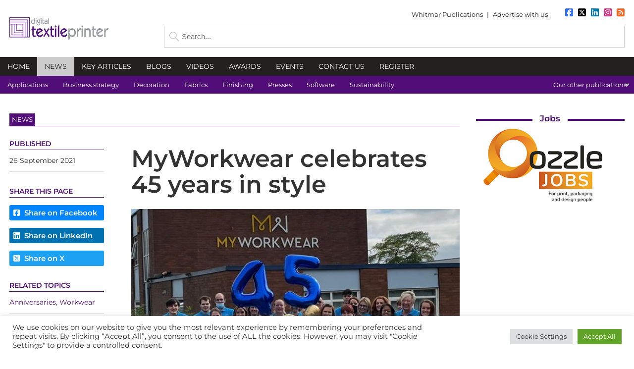

--- FILE ---
content_type: text/html; charset=UTF-8
request_url: https://www.digitaltextileprinter.co.uk/news/300/myworkwear-celebrates-45-years-in-style/
body_size: 22252
content:
<!DOCTYPE html><html lang="en"><head> <script async src="https://www.googletagmanager.com/gtag/js?id=G-NG0BPC8M5R"></script> <script>window.dataLayer = window.dataLayer || [];
  function gtag(){dataLayer.push(arguments);}
  gtag('js', new Date());

  gtag('config', 'G-NG0BPC8M5R');
  gtag('config', 'UA-130221174-9');</script> <script src="https://kit.fontawesome.com/3d33dedec7.js" crossorigin="anonymous"></script> <meta charset="utf-8"/><link href="/favicon.ico?v=2" type="image/x-icon" rel="shortcut icon" /><title>MyWorkwear celebrates 45 years in style  - Digital Textile Printer</title><meta name="viewport" content="width=device-width, minimum-scale=1.0, maximum-scale=1.0" />
<!--[if lt IE 9]> <script src="//html5shiv.googlecode.com/svn/trunk/html5.js"></script> <![endif]--><link href="//www.digitaltextileprinter.co.uk/wp-content/uploads/omgf/omgf-stylesheet-77/omgf-stylesheet-77.css?ver=1648812176" rel="stylesheet"><link rel="stylesheet" href="https://d1azc1qln24ryf.cloudfront.net/114779/Socicon/style-cf.css"><link href="https://www.digitaltextileprinter.co.uk/wp-content/themes/dtp2021/style.css?1768474690" rel="stylesheet" type="text/css"><link href="https://www.digitaltextileprinter.co.uk/wp-content/themes/dtp2021/style-banners.css" rel="stylesheet" type="text/css"><link href="https://www.digitaltextileprinter.co.uk/wp-content/themes/dtp2021/responsive.css?1" rel="stylesheet" type="text/css"><link href="https://www.digitaltextileprinter.co.uk/wp-content/themes/dtp2021/forms.css?14" rel="stylesheet" type="text/css"> <script type="text/javascript" src="https://www.digitaltextileprinter.co.uk/wp-content/themes/dtp2021/js/term_more.js"></script> <meta name='robots' content='index, follow, max-image-preview:large, max-snippet:-1, max-video-preview:-1' /><meta property="og:locale" content="en_US" /><meta property="og:type" content="article" /><meta property="og:title" content="MyWorkwear celebrates 45 years in style " /><meta property="og:description" content="MyWorkwear is celebrating 45 years since its foundation back in 1976." /><meta property="og:url" content="https://www.digitaltextileprinter.co.uk/news/300/myworkwear-celebrates-45-years-in-style/" /><meta property="og:site_name" content="Digital Textile Printer" /><meta property="og:image" content="http://digitaltextileprinter-yxp0.temp-dns.com/wp-content/uploads/45th-birthday.jpeg" /><meta property="og:image:width" content="647" /><meta property="og:image:height" content="438" /><link rel="canonical" href="https://www.digitaltextileprinter.co.uk/news/300/myworkwear-celebrates-45-years-in-style/" /><meta property="og:locale" content="en_US" /><meta property="og:type" content="article" /><meta property="og:title" content="MyWorkwear celebrates 45 years in style  - Digital Textile Printer" /><meta property="og:description" content="MyWorkwear is celebrating 45 years since its foundation back in 1976." /><meta property="og:url" content="https://www.digitaltextileprinter.co.uk/news/300/myworkwear-celebrates-45-years-in-style/" /><meta property="og:site_name" content="Digital Textile Printer" /><meta property="og:image" content="https://www.digitaltextileprinter.co.uk/wp-content/uploads/45th-birthday.jpeg" /><meta property="og:image:width" content="647" /><meta property="og:image:height" content="438" /><meta property="og:image:type" content="image/jpeg" /><meta name="twitter:card" content="summary_large_image" /><meta name="twitter:label1" content="Est. reading time" /><meta name="twitter:data1" content="2 minutes" /> <script type="application/ld+json" class="yoast-schema-graph">{"@context":"https://schema.org","@graph":[{"@type":"WebPage","@id":"https://www.digitaltextileprinter.co.uk/news/300/myworkwear-celebrates-45-years-in-style/","url":"https://www.digitaltextileprinter.co.uk/news/300/myworkwear-celebrates-45-years-in-style/","name":"MyWorkwear celebrates 45 years in style  - Digital Textile Printer","isPartOf":{"@id":"https://www.digitaltextileprinter.co.uk/#website"},"primaryImageOfPage":{"@id":"https://www.digitaltextileprinter.co.uk/news/300/myworkwear-celebrates-45-years-in-style/#primaryimage"},"image":{"@id":"https://www.digitaltextileprinter.co.uk/news/300/myworkwear-celebrates-45-years-in-style/#primaryimage"},"thumbnailUrl":"https://www.digitaltextileprinter.co.uk/wp-content/uploads/45th-birthday.jpeg","datePublished":"2021-09-26T12:13:46+00:00","breadcrumb":{"@id":"https://www.digitaltextileprinter.co.uk/news/300/myworkwear-celebrates-45-years-in-style/#breadcrumb"},"inLanguage":"en-US","potentialAction":[{"@type":"ReadAction","target":["https://www.digitaltextileprinter.co.uk/news/300/myworkwear-celebrates-45-years-in-style/"]}]},{"@type":"ImageObject","inLanguage":"en-US","@id":"https://www.digitaltextileprinter.co.uk/news/300/myworkwear-celebrates-45-years-in-style/#primaryimage","url":"https://www.digitaltextileprinter.co.uk/wp-content/uploads/45th-birthday.jpeg","contentUrl":"https://www.digitaltextileprinter.co.uk/wp-content/uploads/45th-birthday.jpeg","width":647,"height":438,"caption":"The MyWorkwear team celebrating their company's 45th birthday"},{"@type":"BreadcrumbList","@id":"https://www.digitaltextileprinter.co.uk/news/300/myworkwear-celebrates-45-years-in-style/#breadcrumb","itemListElement":[{"@type":"ListItem","position":1,"name":"Home","item":"https://www.digitaltextileprinter.co.uk/"},{"@type":"ListItem","position":2,"name":"News","item":"https://www.digitaltextileprinter.co.uk/news/"},{"@type":"ListItem","position":3,"name":"MyWorkwear celebrates 45 years in style "}]},{"@type":"WebSite","@id":"https://www.digitaltextileprinter.co.uk/#website","url":"https://www.digitaltextileprinter.co.uk/","name":"Digital Textile Printer","description":"","potentialAction":[{"@type":"SearchAction","target":{"@type":"EntryPoint","urlTemplate":"https://www.digitaltextileprinter.co.uk/?s={search_term_string}"},"query-input":{"@type":"PropertyValueSpecification","valueRequired":true,"valueName":"search_term_string"}}],"inLanguage":"en-US"}]}</script> <link rel="alternate" type="application/rss+xml" title="Digital Textile Printer &raquo; MyWorkwear celebrates 45 years in style  Comments Feed" href="https://www.digitaltextileprinter.co.uk/news/300/myworkwear-celebrates-45-years-in-style/feed/" /><link rel="alternate" title="oEmbed (JSON)" type="application/json+oembed" href="https://www.digitaltextileprinter.co.uk/wp-json/oembed/1.0/embed?url=https%3A%2F%2Fwww.digitaltextileprinter.co.uk%2Fnews%2F300%2Fmyworkwear-celebrates-45-years-in-style%2F" /><link rel="alternate" title="oEmbed (XML)" type="text/xml+oembed" href="https://www.digitaltextileprinter.co.uk/wp-json/oembed/1.0/embed?url=https%3A%2F%2Fwww.digitaltextileprinter.co.uk%2Fnews%2F300%2Fmyworkwear-celebrates-45-years-in-style%2F&#038;format=xml" /><style>.lazyload,
			.lazyloading {
				max-width: 100%;
			}</style><style id='wp-img-auto-sizes-contain-inline-css' type='text/css'>img:is([sizes=auto i],[sizes^="auto," i]){contain-intrinsic-size:3000px 1500px}
/*# sourceURL=wp-img-auto-sizes-contain-inline-css */</style><link rel='stylesheet' id='wpra-lightbox-css' href='https://www.digitaltextileprinter.co.uk/wp-content/plugins/wp-rss-aggregator/core/css/jquery-colorbox.css?ver=1.4.33' type='text/css' media='all' /><style id='wp-emoji-styles-inline-css' type='text/css'>img.wp-smiley, img.emoji {
		display: inline !important;
		border: none !important;
		box-shadow: none !important;
		height: 1em !important;
		width: 1em !important;
		margin: 0 0.07em !important;
		vertical-align: -0.1em !important;
		background: none !important;
		padding: 0 !important;
	}
/*# sourceURL=wp-emoji-styles-inline-css */</style><link rel='stylesheet' id='wp-block-library-css' href='https://www.digitaltextileprinter.co.uk/wp-includes/css/dist/block-library/style.min.css?ver=6.9' type='text/css' media='all' /><style id='global-styles-inline-css' type='text/css'>:root{--wp--preset--aspect-ratio--square: 1;--wp--preset--aspect-ratio--4-3: 4/3;--wp--preset--aspect-ratio--3-4: 3/4;--wp--preset--aspect-ratio--3-2: 3/2;--wp--preset--aspect-ratio--2-3: 2/3;--wp--preset--aspect-ratio--16-9: 16/9;--wp--preset--aspect-ratio--9-16: 9/16;--wp--preset--color--black: #000000;--wp--preset--color--cyan-bluish-gray: #abb8c3;--wp--preset--color--white: #ffffff;--wp--preset--color--pale-pink: #f78da7;--wp--preset--color--vivid-red: #cf2e2e;--wp--preset--color--luminous-vivid-orange: #ff6900;--wp--preset--color--luminous-vivid-amber: #fcb900;--wp--preset--color--light-green-cyan: #7bdcb5;--wp--preset--color--vivid-green-cyan: #00d084;--wp--preset--color--pale-cyan-blue: #8ed1fc;--wp--preset--color--vivid-cyan-blue: #0693e3;--wp--preset--color--vivid-purple: #9b51e0;--wp--preset--gradient--vivid-cyan-blue-to-vivid-purple: linear-gradient(135deg,rgb(6,147,227) 0%,rgb(155,81,224) 100%);--wp--preset--gradient--light-green-cyan-to-vivid-green-cyan: linear-gradient(135deg,rgb(122,220,180) 0%,rgb(0,208,130) 100%);--wp--preset--gradient--luminous-vivid-amber-to-luminous-vivid-orange: linear-gradient(135deg,rgb(252,185,0) 0%,rgb(255,105,0) 100%);--wp--preset--gradient--luminous-vivid-orange-to-vivid-red: linear-gradient(135deg,rgb(255,105,0) 0%,rgb(207,46,46) 100%);--wp--preset--gradient--very-light-gray-to-cyan-bluish-gray: linear-gradient(135deg,rgb(238,238,238) 0%,rgb(169,184,195) 100%);--wp--preset--gradient--cool-to-warm-spectrum: linear-gradient(135deg,rgb(74,234,220) 0%,rgb(151,120,209) 20%,rgb(207,42,186) 40%,rgb(238,44,130) 60%,rgb(251,105,98) 80%,rgb(254,248,76) 100%);--wp--preset--gradient--blush-light-purple: linear-gradient(135deg,rgb(255,206,236) 0%,rgb(152,150,240) 100%);--wp--preset--gradient--blush-bordeaux: linear-gradient(135deg,rgb(254,205,165) 0%,rgb(254,45,45) 50%,rgb(107,0,62) 100%);--wp--preset--gradient--luminous-dusk: linear-gradient(135deg,rgb(255,203,112) 0%,rgb(199,81,192) 50%,rgb(65,88,208) 100%);--wp--preset--gradient--pale-ocean: linear-gradient(135deg,rgb(255,245,203) 0%,rgb(182,227,212) 50%,rgb(51,167,181) 100%);--wp--preset--gradient--electric-grass: linear-gradient(135deg,rgb(202,248,128) 0%,rgb(113,206,126) 100%);--wp--preset--gradient--midnight: linear-gradient(135deg,rgb(2,3,129) 0%,rgb(40,116,252) 100%);--wp--preset--font-size--small: 13px;--wp--preset--font-size--medium: 20px;--wp--preset--font-size--large: 36px;--wp--preset--font-size--x-large: 42px;--wp--preset--spacing--20: 0.44rem;--wp--preset--spacing--30: 0.67rem;--wp--preset--spacing--40: 1rem;--wp--preset--spacing--50: 1.5rem;--wp--preset--spacing--60: 2.25rem;--wp--preset--spacing--70: 3.38rem;--wp--preset--spacing--80: 5.06rem;--wp--preset--shadow--natural: 6px 6px 9px rgba(0, 0, 0, 0.2);--wp--preset--shadow--deep: 12px 12px 50px rgba(0, 0, 0, 0.4);--wp--preset--shadow--sharp: 6px 6px 0px rgba(0, 0, 0, 0.2);--wp--preset--shadow--outlined: 6px 6px 0px -3px rgb(255, 255, 255), 6px 6px rgb(0, 0, 0);--wp--preset--shadow--crisp: 6px 6px 0px rgb(0, 0, 0);}:where(.is-layout-flex){gap: 0.5em;}:where(.is-layout-grid){gap: 0.5em;}body .is-layout-flex{display: flex;}.is-layout-flex{flex-wrap: wrap;align-items: center;}.is-layout-flex > :is(*, div){margin: 0;}body .is-layout-grid{display: grid;}.is-layout-grid > :is(*, div){margin: 0;}:where(.wp-block-columns.is-layout-flex){gap: 2em;}:where(.wp-block-columns.is-layout-grid){gap: 2em;}:where(.wp-block-post-template.is-layout-flex){gap: 1.25em;}:where(.wp-block-post-template.is-layout-grid){gap: 1.25em;}.has-black-color{color: var(--wp--preset--color--black) !important;}.has-cyan-bluish-gray-color{color: var(--wp--preset--color--cyan-bluish-gray) !important;}.has-white-color{color: var(--wp--preset--color--white) !important;}.has-pale-pink-color{color: var(--wp--preset--color--pale-pink) !important;}.has-vivid-red-color{color: var(--wp--preset--color--vivid-red) !important;}.has-luminous-vivid-orange-color{color: var(--wp--preset--color--luminous-vivid-orange) !important;}.has-luminous-vivid-amber-color{color: var(--wp--preset--color--luminous-vivid-amber) !important;}.has-light-green-cyan-color{color: var(--wp--preset--color--light-green-cyan) !important;}.has-vivid-green-cyan-color{color: var(--wp--preset--color--vivid-green-cyan) !important;}.has-pale-cyan-blue-color{color: var(--wp--preset--color--pale-cyan-blue) !important;}.has-vivid-cyan-blue-color{color: var(--wp--preset--color--vivid-cyan-blue) !important;}.has-vivid-purple-color{color: var(--wp--preset--color--vivid-purple) !important;}.has-black-background-color{background-color: var(--wp--preset--color--black) !important;}.has-cyan-bluish-gray-background-color{background-color: var(--wp--preset--color--cyan-bluish-gray) !important;}.has-white-background-color{background-color: var(--wp--preset--color--white) !important;}.has-pale-pink-background-color{background-color: var(--wp--preset--color--pale-pink) !important;}.has-vivid-red-background-color{background-color: var(--wp--preset--color--vivid-red) !important;}.has-luminous-vivid-orange-background-color{background-color: var(--wp--preset--color--luminous-vivid-orange) !important;}.has-luminous-vivid-amber-background-color{background-color: var(--wp--preset--color--luminous-vivid-amber) !important;}.has-light-green-cyan-background-color{background-color: var(--wp--preset--color--light-green-cyan) !important;}.has-vivid-green-cyan-background-color{background-color: var(--wp--preset--color--vivid-green-cyan) !important;}.has-pale-cyan-blue-background-color{background-color: var(--wp--preset--color--pale-cyan-blue) !important;}.has-vivid-cyan-blue-background-color{background-color: var(--wp--preset--color--vivid-cyan-blue) !important;}.has-vivid-purple-background-color{background-color: var(--wp--preset--color--vivid-purple) !important;}.has-black-border-color{border-color: var(--wp--preset--color--black) !important;}.has-cyan-bluish-gray-border-color{border-color: var(--wp--preset--color--cyan-bluish-gray) !important;}.has-white-border-color{border-color: var(--wp--preset--color--white) !important;}.has-pale-pink-border-color{border-color: var(--wp--preset--color--pale-pink) !important;}.has-vivid-red-border-color{border-color: var(--wp--preset--color--vivid-red) !important;}.has-luminous-vivid-orange-border-color{border-color: var(--wp--preset--color--luminous-vivid-orange) !important;}.has-luminous-vivid-amber-border-color{border-color: var(--wp--preset--color--luminous-vivid-amber) !important;}.has-light-green-cyan-border-color{border-color: var(--wp--preset--color--light-green-cyan) !important;}.has-vivid-green-cyan-border-color{border-color: var(--wp--preset--color--vivid-green-cyan) !important;}.has-pale-cyan-blue-border-color{border-color: var(--wp--preset--color--pale-cyan-blue) !important;}.has-vivid-cyan-blue-border-color{border-color: var(--wp--preset--color--vivid-cyan-blue) !important;}.has-vivid-purple-border-color{border-color: var(--wp--preset--color--vivid-purple) !important;}.has-vivid-cyan-blue-to-vivid-purple-gradient-background{background: var(--wp--preset--gradient--vivid-cyan-blue-to-vivid-purple) !important;}.has-light-green-cyan-to-vivid-green-cyan-gradient-background{background: var(--wp--preset--gradient--light-green-cyan-to-vivid-green-cyan) !important;}.has-luminous-vivid-amber-to-luminous-vivid-orange-gradient-background{background: var(--wp--preset--gradient--luminous-vivid-amber-to-luminous-vivid-orange) !important;}.has-luminous-vivid-orange-to-vivid-red-gradient-background{background: var(--wp--preset--gradient--luminous-vivid-orange-to-vivid-red) !important;}.has-very-light-gray-to-cyan-bluish-gray-gradient-background{background: var(--wp--preset--gradient--very-light-gray-to-cyan-bluish-gray) !important;}.has-cool-to-warm-spectrum-gradient-background{background: var(--wp--preset--gradient--cool-to-warm-spectrum) !important;}.has-blush-light-purple-gradient-background{background: var(--wp--preset--gradient--blush-light-purple) !important;}.has-blush-bordeaux-gradient-background{background: var(--wp--preset--gradient--blush-bordeaux) !important;}.has-luminous-dusk-gradient-background{background: var(--wp--preset--gradient--luminous-dusk) !important;}.has-pale-ocean-gradient-background{background: var(--wp--preset--gradient--pale-ocean) !important;}.has-electric-grass-gradient-background{background: var(--wp--preset--gradient--electric-grass) !important;}.has-midnight-gradient-background{background: var(--wp--preset--gradient--midnight) !important;}.has-small-font-size{font-size: var(--wp--preset--font-size--small) !important;}.has-medium-font-size{font-size: var(--wp--preset--font-size--medium) !important;}.has-large-font-size{font-size: var(--wp--preset--font-size--large) !important;}.has-x-large-font-size{font-size: var(--wp--preset--font-size--x-large) !important;}
/*# sourceURL=global-styles-inline-css */</style><style id='classic-theme-styles-inline-css' type='text/css'>/*! This file is auto-generated */
.wp-block-button__link{color:#fff;background-color:#32373c;border-radius:9999px;box-shadow:none;text-decoration:none;padding:calc(.667em + 2px) calc(1.333em + 2px);font-size:1.125em}.wp-block-file__button{background:#32373c;color:#fff;text-decoration:none}
/*# sourceURL=/wp-includes/css/classic-themes.min.css */</style><link rel='stylesheet' id='wp-components-css' href='https://www.digitaltextileprinter.co.uk/wp-includes/css/dist/components/style.min.css?ver=6.9' type='text/css' media='all' /><link rel='stylesheet' id='wp-preferences-css' href='https://www.digitaltextileprinter.co.uk/wp-includes/css/dist/preferences/style.min.css?ver=6.9' type='text/css' media='all' /><link rel='stylesheet' id='wp-block-editor-css' href='https://www.digitaltextileprinter.co.uk/wp-includes/css/dist/block-editor/style.min.css?ver=6.9' type='text/css' media='all' /><link rel='stylesheet' id='popup-maker-block-library-style-css' href='https://www.digitaltextileprinter.co.uk/wp-content/plugins/popup-maker/dist/packages/block-library-style.css?ver=dbea705cfafe089d65f1' type='text/css' media='all' /><link rel='stylesheet' id='contact-form-7-css' href='https://www.digitaltextileprinter.co.uk/wp-content/plugins/contact-form-7/includes/css/styles.css?ver=6.1.4' type='text/css' media='all' /><style id='contact-form-7-inline-css' type='text/css'>.wpcf7 .wpcf7-recaptcha iframe {margin-bottom: 0;}.wpcf7 .wpcf7-recaptcha[data-align="center"] > div {margin: 0 auto;}.wpcf7 .wpcf7-recaptcha[data-align="right"] > div {margin: 0 0 0 auto;}
/*# sourceURL=contact-form-7-inline-css */</style><link rel='stylesheet' id='cookie-law-info-css' href='https://www.digitaltextileprinter.co.uk/wp-content/plugins/cookie-law-info/legacy/public/css/cookie-law-info-public.css?ver=3.3.9.1' type='text/css' media='all' /><link rel='stylesheet' id='cookie-law-info-gdpr-css' href='https://www.digitaltextileprinter.co.uk/wp-content/plugins/cookie-law-info/legacy/public/css/cookie-law-info-gdpr.css?ver=3.3.9.1' type='text/css' media='all' /><link rel='stylesheet' id='events-manager-css' href='https://www.digitaltextileprinter.co.uk/wp-content/plugins/events-manager/includes/css/events-manager.min.css?ver=7.2.3.1' type='text/css' media='all' /><style id='events-manager-inline-css' type='text/css'>body .em { --font-family : inherit; --font-weight : inherit; --font-size : 1em; --line-height : inherit; }
/*# sourceURL=events-manager-inline-css */</style><link rel='stylesheet' id='wpcf7-redirect-script-frontend-css' href='https://www.digitaltextileprinter.co.uk/wp-content/plugins/wpcf7-redirect/build/assets/frontend-script.css?ver=2c532d7e2be36f6af233' type='text/css' media='all' /><link rel='stylesheet' id='arve-css' href='https://www.digitaltextileprinter.co.uk/wp-content/plugins/advanced-responsive-video-embedder/build/main.css?ver=10.8.1' type='text/css' media='all' /><link rel='stylesheet' id='easy-social-share-buttons-subscribe-css' href='https://www.digitaltextileprinter.co.uk/wp-content/plugins/easy-social-share-buttons3/assets/css/essb-subscribe.min.css?ver=7.9' type='text/css' media='all' /><link rel='stylesheet' id='easy-social-share-buttons-css' href='https://www.digitaltextileprinter.co.uk/wp-content/plugins/easy-social-share-buttons3/assets/css/easy-social-share-buttons.min.css?ver=7.9' type='text/css' media='all' /><link rel='stylesheet' id='cf7cf-style-css' href='https://www.digitaltextileprinter.co.uk/wp-content/plugins/cf7-conditional-fields/style.css?ver=2.6.7' type='text/css' media='all' /><link rel='stylesheet' id='ubermenu-css' href='https://www.digitaltextileprinter.co.uk/wp-content/plugins/ubermenu/pro/assets/css/ubermenu.min.css?ver=3.8.1' type='text/css' media='all' /><link rel='stylesheet' id='ubermenu-grey-white-css' href='https://www.digitaltextileprinter.co.uk/wp-content/plugins/ubermenu/assets/css/skins/blackwhite.css?ver=6.9' type='text/css' media='all' /><link rel='stylesheet' id='ubermenu-font-awesome-all-css' href='https://www.digitaltextileprinter.co.uk/wp-content/plugins/ubermenu/assets/fontawesome/css/all.min.css?ver=6.9' type='text/css' media='all' /><link rel='stylesheet' id='ubermenu-custom-stylesheet-css' href='https://www.digitaltextileprinter.co.uk/wp-content/plugins/ubermenu/custom/custom.css?ver=3.8.1' type='text/css' media='all' /> <script type="text/javascript" src="https://www.digitaltextileprinter.co.uk/wp-includes/js/jquery/jquery.min.js?ver=3.7.1" id="jquery-core-js"></script> <script type="text/javascript" src="https://www.digitaltextileprinter.co.uk/wp-includes/js/jquery/jquery-migrate.min.js?ver=3.4.1" id="jquery-migrate-js"></script> <script type="text/javascript" id="cookie-law-info-js-extra">/*  */
var Cli_Data = {"nn_cookie_ids":["cookielawinfo-checkbox-advertisement","yt-remote-device-id","yt.innertube::requests","yt.innertube::nextId","yt-remote-connected-devices","_ga_NR0M34NB59","_ga","CONSENT","lang"],"cookielist":[],"non_necessary_cookies":{"functional":["lang"],"analytics":["_ga_NR0M34NB59","_ga","CONSENT"],"advertisement":["yt-remote-device-id","yt.innertube::requests","yt.innertube::nextId","yt-remote-connected-devices"]},"ccpaEnabled":"","ccpaRegionBased":"","ccpaBarEnabled":"","strictlyEnabled":["necessary","obligatoire"],"ccpaType":"gdpr","js_blocking":"1","custom_integration":"","triggerDomRefresh":"","secure_cookies":""};
var cli_cookiebar_settings = {"animate_speed_hide":"500","animate_speed_show":"500","background":"#FFF","border":"#b1a6a6c2","border_on":"","button_1_button_colour":"#61a229","button_1_button_hover":"#4e8221","button_1_link_colour":"#fff","button_1_as_button":"1","button_1_new_win":"","button_2_button_colour":"#333","button_2_button_hover":"#292929","button_2_link_colour":"#444","button_2_as_button":"","button_2_hidebar":"","button_3_button_colour":"#dedfe0","button_3_button_hover":"#b2b2b3","button_3_link_colour":"#333333","button_3_as_button":"1","button_3_new_win":"","button_4_button_colour":"#dedfe0","button_4_button_hover":"#b2b2b3","button_4_link_colour":"#333333","button_4_as_button":"1","button_7_button_colour":"#61a229","button_7_button_hover":"#4e8221","button_7_link_colour":"#fff","button_7_as_button":"1","button_7_new_win":"","font_family":"inherit","header_fix":"","notify_animate_hide":"1","notify_animate_show":"","notify_div_id":"#cookie-law-info-bar","notify_position_horizontal":"right","notify_position_vertical":"bottom","scroll_close":"","scroll_close_reload":"","accept_close_reload":"","reject_close_reload":"","showagain_tab":"","showagain_background":"#fff","showagain_border":"#000","showagain_div_id":"#cookie-law-info-again","showagain_x_position":"100px","text":"#333333","show_once_yn":"","show_once":"10000","logging_on":"","as_popup":"","popup_overlay":"1","bar_heading_text":"","cookie_bar_as":"banner","popup_showagain_position":"bottom-right","widget_position":"left"};
var log_object = {"ajax_url":"https://www.digitaltextileprinter.co.uk/wp-admin/admin-ajax.php"};
//# sourceURL=cookie-law-info-js-extra
/*  */</script> <script type="text/javascript" src="https://www.digitaltextileprinter.co.uk/wp-content/plugins/cookie-law-info/legacy/public/js/cookie-law-info-public.js?ver=3.3.9.1" id="cookie-law-info-js"></script> <script type="text/javascript" src="https://www.digitaltextileprinter.co.uk/wp-includes/js/jquery/ui/core.min.js?ver=1.13.3" id="jquery-ui-core-js"></script> <script type="text/javascript" src="https://www.digitaltextileprinter.co.uk/wp-includes/js/jquery/ui/mouse.min.js?ver=1.13.3" id="jquery-ui-mouse-js"></script> <script type="text/javascript" src="https://www.digitaltextileprinter.co.uk/wp-includes/js/jquery/ui/sortable.min.js?ver=1.13.3" id="jquery-ui-sortable-js"></script> <script type="text/javascript" src="https://www.digitaltextileprinter.co.uk/wp-includes/js/jquery/ui/datepicker.min.js?ver=1.13.3" id="jquery-ui-datepicker-js"></script> <script type="text/javascript" id="jquery-ui-datepicker-js-after">/*  */
jQuery(function(jQuery){jQuery.datepicker.setDefaults({"closeText":"Close","currentText":"Today","monthNames":["January","February","March","April","May","June","July","August","September","October","November","December"],"monthNamesShort":["Jan","Feb","Mar","Apr","May","Jun","Jul","Aug","Sep","Oct","Nov","Dec"],"nextText":"Next","prevText":"Previous","dayNames":["Sunday","Monday","Tuesday","Wednesday","Thursday","Friday","Saturday"],"dayNamesShort":["Sun","Mon","Tue","Wed","Thu","Fri","Sat"],"dayNamesMin":["S","M","T","W","T","F","S"],"dateFormat":"d MM yy","firstDay":1,"isRTL":false});});
//# sourceURL=jquery-ui-datepicker-js-after
/*  */</script> <script type="text/javascript" src="https://www.digitaltextileprinter.co.uk/wp-includes/js/jquery/ui/resizable.min.js?ver=1.13.3" id="jquery-ui-resizable-js"></script> <script type="text/javascript" src="https://www.digitaltextileprinter.co.uk/wp-includes/js/jquery/ui/draggable.min.js?ver=1.13.3" id="jquery-ui-draggable-js"></script> <script type="text/javascript" src="https://www.digitaltextileprinter.co.uk/wp-includes/js/jquery/ui/controlgroup.min.js?ver=1.13.3" id="jquery-ui-controlgroup-js"></script> <script type="text/javascript" src="https://www.digitaltextileprinter.co.uk/wp-includes/js/jquery/ui/checkboxradio.min.js?ver=1.13.3" id="jquery-ui-checkboxradio-js"></script> <script type="text/javascript" src="https://www.digitaltextileprinter.co.uk/wp-includes/js/jquery/ui/button.min.js?ver=1.13.3" id="jquery-ui-button-js"></script> <script type="text/javascript" src="https://www.digitaltextileprinter.co.uk/wp-includes/js/jquery/ui/dialog.min.js?ver=1.13.3" id="jquery-ui-dialog-js"></script> <script type="text/javascript" id="events-manager-js-extra">/*  */
var EM = {"ajaxurl":"https://www.digitaltextileprinter.co.uk/wp-admin/admin-ajax.php","locationajaxurl":"https://www.digitaltextileprinter.co.uk/wp-admin/admin-ajax.php?action=locations_search","firstDay":"1","locale":"en","dateFormat":"yy-mm-dd","ui_css":"https://www.digitaltextileprinter.co.uk/wp-content/plugins/events-manager/includes/css/jquery-ui/build.min.css","show24hours":"0","is_ssl":"1","autocomplete_limit":"10","calendar":{"breakpoints":{"small":560,"medium":908,"large":false},"month_format":"M Y"},"phone":"","datepicker":{"format":"d/m/Y"},"search":{"breakpoints":{"small":650,"medium":850,"full":false}},"url":"https://www.digitaltextileprinter.co.uk/wp-content/plugins/events-manager","assets":{"input.em-uploader":{"js":{"em-uploader":{"url":"https://www.digitaltextileprinter.co.uk/wp-content/plugins/events-manager/includes/js/em-uploader.js?v=7.2.3.1","event":"em_uploader_ready"}}},".em-event-editor":{"js":{"event-editor":{"url":"https://www.digitaltextileprinter.co.uk/wp-content/plugins/events-manager/includes/js/events-manager-event-editor.js?v=7.2.3.1","event":"em_event_editor_ready"}},"css":{"event-editor":"https://www.digitaltextileprinter.co.uk/wp-content/plugins/events-manager/includes/css/events-manager-event-editor.min.css?v=7.2.3.1"}},".em-recurrence-sets, .em-timezone":{"js":{"luxon":{"url":"luxon/luxon.js?v=7.2.3.1","event":"em_luxon_ready"}}},".em-booking-form, #em-booking-form, .em-booking-recurring, .em-event-booking-form":{"js":{"em-bookings":{"url":"https://www.digitaltextileprinter.co.uk/wp-content/plugins/events-manager/includes/js/bookingsform.js?v=7.2.3.1","event":"em_booking_form_js_loaded"}}},"#em-opt-archetypes":{"js":{"archetypes":"https://www.digitaltextileprinter.co.uk/wp-content/plugins/events-manager/includes/js/admin-archetype-editor.js?v=7.2.3.1","archetypes_ms":"https://www.digitaltextileprinter.co.uk/wp-content/plugins/events-manager/includes/js/admin-archetypes.js?v=7.2.3.1","qs":"qs/qs.js?v=7.2.3.1"}}},"cached":"1","google_maps_api":"AIzaSyCrcCYG2YRIKAw6CtzAerWTZMiZceb-rvQ","txt_search":"Search","txt_searching":"Searching...","txt_loading":"Loading..."};
//# sourceURL=events-manager-js-extra
/*  */</script> <script type="text/javascript" src="https://www.digitaltextileprinter.co.uk/wp-content/plugins/events-manager/includes/js/events-manager.js?ver=7.2.3.1" id="events-manager-js"></script> <link rel="https://api.w.org/" href="https://www.digitaltextileprinter.co.uk/wp-json/" /><link rel="EditURI" type="application/rsd+xml" title="RSD" href="https://www.digitaltextileprinter.co.uk/xmlrpc.php?rsd" /><meta name="generator" content="WordPress 6.9" /><link rel='shortlink' href='https://www.digitaltextileprinter.co.uk/?p=300' /><style id="ubermenu-custom-generated-css">/** Font Awesome 4 Compatibility **/
.fa{font-style:normal;font-variant:normal;font-weight:normal;font-family:FontAwesome;}

/** UberMenu Custom Menu Styles (Customizer) **/
/* secondary_uber */
 .ubermenu-secondary_uber.ubermenu-transition-fade .ubermenu-item .ubermenu-submenu-drop { margin-top:0; }
 .ubermenu-secondary_uber .ubermenu-submenu.ubermenu-submenu-drop { background-color:#ffffff; }


/* Status: Loaded from Transient */</style> <script>document.documentElement.className = document.documentElement.className.replace('no-js', 'js');</script> <style>.no-js img.lazyload {
				display: none;
			}

			figure.wp-block-image img.lazyloading {
				min-width: 150px;
			}

			.lazyload,
			.lazyloading {
				--smush-placeholder-width: 100px;
				--smush-placeholder-aspect-ratio: 1/1;
				width: var(--smush-image-width, var(--smush-placeholder-width)) !important;
				aspect-ratio: var(--smush-image-aspect-ratio, var(--smush-placeholder-aspect-ratio)) !important;
			}

						.lazyload, .lazyloading {
				opacity: 0;
			}

			.lazyloaded {
				opacity: 1;
				transition: opacity 400ms;
				transition-delay: 0ms;
			}</style> <script type="text/javascript" src="https://www.digitaltextileprinter.co.uk/wp-content/themes/dtp2021/js/facet_scroller.js"></script> <script type="text/javascript" src="https://www.digitaltextileprinter.co.uk/wp-content/themes/dtp2021/js/hide_empty_facets.js"></script> <script type='text/javascript' src='https://www.whitmarpublications.co.uk/adserver/www/delivery/spcjs.php?id=4'></script> <link rel='stylesheet' id='cookie-law-info-table-css' href='https://www.digitaltextileprinter.co.uk/wp-content/plugins/cookie-law-info/legacy/public/css/cookie-law-info-table.css?ver=3.3.9.1' type='text/css' media='all' /></head><body class="wp-singular news-template-default single single-news postid-300 single-format-standard wp-theme-dtp2021 essb-7.9"><div id="headerContainer"><header id="banner" role="banner"><div id="mainLogo"><a href="https://www.digitaltextileprinter.co.uk"><img data-src="https://www.digitaltextileprinter.co.uk/wp-content/themes/dtp2021/images/Digital-Textile-Printer-Logo.png" src="[data-uri]" class="lazyload" style="--smush-placeholder-width: 345px; --smush-placeholder-aspect-ratio: 345/78;"></a></div><div id="responsiveLogins"></div><div id="headerRight"><div id="headerTop"><div id="social"><p><a class="fb" href="https://www.facebook.com/WhitmarPublications/" target="blank"><i class="fa-brands fa-square-facebook"></i></a><a class="x-twitter" href="https://twitter.com/PrinterTextile" target="blank"><i class="fa-brands fa-square-x-twitter"></i></a><a class="linkedIn" href="https://www.linkedin.com/company/72363103" target="blank"><i class="fa-brands fa-linkedin"></i></a><a class="insta" href="https://www.instagram.com/digitaltextileprinter/?hl=en" target="blank"><i class="fa-brands fa-square-instagram"></i></a><a href="/feed" class="rss" target="blank"><i class="fa-solid fa-square-rss"></i></a></p></div><div id="links"><p><a href="https://www.whitmarpublications.co.uk" target="blank">Whitmar Publications</a> | <a href="https://www.digitaltextileprinter.co.uk/advertise-with-us/">Advertise with us</a></p></div></div><div id="headerSearch"><form role="search" method="get" class="search-form" action="https://www.digitaltextileprinter.co.uk/">
<input type="search" class="search-field" placeholder="Search..." value="" name="s" title="Search" /></form></div><div id="logins"></div></div></header></div><div id="navContainerPrimary"><nav><a class="ubermenu-responsive-toggle ubermenu-responsive-toggle-main ubermenu-skin-grey-white ubermenu-loc- ubermenu-responsive-toggle-content-align-left ubermenu-responsive-toggle-align-full " tabindex="0" data-ubermenu-target="ubermenu-main-8"  ><i class="fas fa-bars" ></i>Menu</a><nav id="ubermenu-main-8" class="ubermenu ubermenu-nojs ubermenu-main ubermenu-menu-8 ubermenu-responsive ubermenu-responsive-default ubermenu-responsive-collapse ubermenu-horizontal ubermenu-transition-slide ubermenu-trigger-hover_intent ubermenu-skin-grey-white  ubermenu-bar-align-left ubermenu-items-align-left ubermenu-bound ubermenu-sub-indicators ubermenu-retractors-responsive ubermenu-submenu-indicator-closes"><ul id="ubermenu-nav-main-8" class="ubermenu-nav" data-title="Primary nav"><li id="menu-item-80" class="ubermenu-item ubermenu-item-type-post_type ubermenu-item-object-page ubermenu-item-home ubermenu-item-80 ubermenu-item-level-0 ubermenu-column ubermenu-column-auto" ><a class="ubermenu-target ubermenu-item-layout-default ubermenu-item-layout-text_only" href="https://www.digitaltextileprinter.co.uk/" tabindex="0"><span class="ubermenu-target-title ubermenu-target-text">Home</span></a></li><li id="menu-item-84" class="ubermenu-item ubermenu-item-type-post_type_archive ubermenu-item-object-news ubermenu-current-menu-item ubermenu-item-84 ubermenu-item-level-0 ubermenu-column ubermenu-column-auto" ><a class="ubermenu-target ubermenu-item-layout-default ubermenu-item-layout-text_only" href="https://www.digitaltextileprinter.co.uk/news/" tabindex="0"><span class="ubermenu-target-title ubermenu-target-text">News</span></a></li><li id="menu-item-85" class="ubermenu-item ubermenu-item-type-post_type_archive ubermenu-item-object-key_article ubermenu-item-85 ubermenu-item-level-0 ubermenu-column ubermenu-column-auto" ><a class="ubermenu-target ubermenu-item-layout-default ubermenu-item-layout-text_only" href="https://www.digitaltextileprinter.co.uk/key-articles/" tabindex="0"><span class="ubermenu-target-title ubermenu-target-text">Key articles</span></a></li><li id="menu-item-86" class="ubermenu-item ubermenu-item-type-post_type_archive ubermenu-item-object-blog ubermenu-item-86 ubermenu-item-level-0 ubermenu-column ubermenu-column-auto" ><a class="ubermenu-target ubermenu-item-layout-default ubermenu-item-layout-text_only" href="https://www.digitaltextileprinter.co.uk/blog/" tabindex="0"><span class="ubermenu-target-title ubermenu-target-text">Blogs</span></a></li><li id="menu-item-90" class="ubermenu-item ubermenu-item-type-post_type_archive ubermenu-item-object-video ubermenu-item-90 ubermenu-item-level-0 ubermenu-column ubermenu-column-auto" ><a class="ubermenu-target ubermenu-item-layout-default ubermenu-item-layout-text_only" href="https://www.digitaltextileprinter.co.uk/videos/" tabindex="0"><span class="ubermenu-target-title ubermenu-target-text">Videos</span></a></li><li id="menu-item-91" class="ubermenu-item ubermenu-item-type-custom ubermenu-item-object-custom ubermenu-item-91 ubermenu-item-level-0 ubermenu-column ubermenu-column-auto" ><a class="ubermenu-target ubermenu-item-layout-default ubermenu-item-layout-text_only" href="https://www.digitalprinterawards.co.uk/" tabindex="0"><span class="ubermenu-target-title ubermenu-target-text">Awards</span></a></li><li id="menu-item-83" class="ubermenu-item ubermenu-item-type-post_type_archive ubermenu-item-object-event ubermenu-item-83 ubermenu-item-level-0 ubermenu-column ubermenu-column-auto" ><a class="ubermenu-target ubermenu-item-layout-default ubermenu-item-layout-text_only" href="https://www.digitaltextileprinter.co.uk/events/" tabindex="0"><span class="ubermenu-target-title ubermenu-target-text">Events</span></a></li><li id="menu-item-92" class="ubermenu-item ubermenu-item-type-post_type_archive ubermenu-item-object-team ubermenu-item-92 ubermenu-item-level-0 ubermenu-column ubermenu-column-auto" ><a class="ubermenu-target ubermenu-item-layout-default ubermenu-item-layout-text_only" href="https://www.digitaltextileprinter.co.uk/contact-us/" tabindex="0"><span class="ubermenu-target-title ubermenu-target-text">Contact us</span></a></li><li id="menu-item-2026" class="ubermenu-item ubermenu-item-type-post_type ubermenu-item-object-page ubermenu-item-2026 ubermenu-item-level-0 ubermenu-column ubermenu-column-auto" ><a class="ubermenu-target ubermenu-item-layout-default ubermenu-item-layout-text_only" href="https://www.digitaltextileprinter.co.uk/subscribe/" tabindex="0"><span class="ubermenu-target-title ubermenu-target-text">Register</span></a></li></ul></nav></nav></div><div id="navContainerSecondary"><nav><a class="ubermenu-responsive-toggle ubermenu-responsive-toggle-secondary_uber ubermenu-skin-none ubermenu-loc- ubermenu-responsive-toggle-content-align-left ubermenu-responsive-toggle-align-full " tabindex="0" data-ubermenu-target="ubermenu-secondary_uber-9"  ><i class="fas fa-bars" ></i>Menu</a><nav id="ubermenu-secondary_uber-9" class="ubermenu ubermenu-nojs ubermenu-secondary_uber ubermenu-menu-9 ubermenu-responsive ubermenu-responsive-default ubermenu-responsive-collapse ubermenu-horizontal ubermenu-transition-slide ubermenu-trigger-hover ubermenu-skin-none  ubermenu-bar-align-full ubermenu-items-align-auto ubermenu-bound ubermenu-sub-indicators ubermenu-retractors-responsive ubermenu-submenu-indicator-closes"><ul id="ubermenu-nav-secondary_uber-9" class="ubermenu-nav" data-title="Topic menu"><li id="menu-item-93" class="ubermenu-item ubermenu-item-type-taxonomy ubermenu-item-object-core_topic ubermenu-current-news-ancestor ubermenu-current-menu-parent ubermenu-current-news-parent ubermenu-item-93 ubermenu-item-level-0 ubermenu-column ubermenu-column-auto" ><a class="ubermenu-target ubermenu-item-layout-default ubermenu-item-layout-text_only" href="https://www.digitaltextileprinter.co.uk/core_topic/applications/" tabindex="0"><span class="ubermenu-target-title ubermenu-target-text">Applications</span></a></li><li id="menu-item-94" class="ubermenu-item ubermenu-item-type-taxonomy ubermenu-item-object-core_topic ubermenu-item-94 ubermenu-item-level-0 ubermenu-column ubermenu-column-auto" ><a class="ubermenu-target ubermenu-item-layout-default ubermenu-item-layout-text_only" href="https://www.digitaltextileprinter.co.uk/core_topic/business-strategy/" tabindex="0"><span class="ubermenu-target-title ubermenu-target-text">Business strategy</span></a></li><li id="menu-item-95" class="ubermenu-item ubermenu-item-type-taxonomy ubermenu-item-object-core_topic ubermenu-item-95 ubermenu-item-level-0 ubermenu-column ubermenu-column-auto" ><a class="ubermenu-target ubermenu-item-layout-default ubermenu-item-layout-text_only" href="https://www.digitaltextileprinter.co.uk/core_topic/decoration/" tabindex="0"><span class="ubermenu-target-title ubermenu-target-text">Decoration</span></a></li><li id="menu-item-96" class="ubermenu-item ubermenu-item-type-taxonomy ubermenu-item-object-core_topic ubermenu-item-96 ubermenu-item-level-0 ubermenu-column ubermenu-column-auto" ><a class="ubermenu-target ubermenu-item-layout-default ubermenu-item-layout-text_only" href="https://www.digitaltextileprinter.co.uk/core_topic/fabrics/" tabindex="0"><span class="ubermenu-target-title ubermenu-target-text">Fabrics</span></a></li><li id="menu-item-97" class="ubermenu-item ubermenu-item-type-taxonomy ubermenu-item-object-core_topic ubermenu-item-97 ubermenu-item-level-0 ubermenu-column ubermenu-column-auto" ><a class="ubermenu-target ubermenu-item-layout-default ubermenu-item-layout-text_only" href="https://www.digitaltextileprinter.co.uk/core_topic/finishing/" tabindex="0"><span class="ubermenu-target-title ubermenu-target-text">Finishing</span></a></li><li id="menu-item-98" class="ubermenu-item ubermenu-item-type-taxonomy ubermenu-item-object-core_topic ubermenu-item-98 ubermenu-item-level-0 ubermenu-column ubermenu-column-auto" ><a class="ubermenu-target ubermenu-item-layout-default ubermenu-item-layout-text_only" href="https://www.digitaltextileprinter.co.uk/core_topic/presses/" tabindex="0"><span class="ubermenu-target-title ubermenu-target-text">Presses</span></a></li><li id="menu-item-99" class="ubermenu-item ubermenu-item-type-taxonomy ubermenu-item-object-core_topic ubermenu-item-99 ubermenu-item-level-0 ubermenu-column ubermenu-column-auto" ><a class="ubermenu-target ubermenu-item-layout-default ubermenu-item-layout-text_only" href="https://www.digitaltextileprinter.co.uk/core_topic/software/" tabindex="0"><span class="ubermenu-target-title ubermenu-target-text">Software</span></a></li><li id="menu-item-100" class="ubermenu-item ubermenu-item-type-taxonomy ubermenu-item-object-core_topic ubermenu-item-100 ubermenu-item-level-0 ubermenu-column ubermenu-column-auto" ><a class="ubermenu-target ubermenu-item-layout-default ubermenu-item-layout-text_only" href="https://www.digitaltextileprinter.co.uk/core_topic/sustainability/" tabindex="0"><span class="ubermenu-target-title ubermenu-target-text">Sustainability</span></a></li><li id="menu-item-121" class="ubermenu-item ubermenu-item-type-custom ubermenu-item-object-custom ubermenu-item-has-children ubermenu-item-121 ubermenu-item-level-0 ubermenu-column ubermenu-column-auto ubermenu-align-right ubermenu-has-submenu-drop ubermenu-has-submenu-flyout" ><span class="ubermenu-target ubermenu-item-layout-default ubermenu-item-layout-text_only" tabindex="0"><span class="ubermenu-target-title ubermenu-target-text">Our other publications</span><i class='ubermenu-sub-indicator fas fa-angle-down'></i></span><ul  class="ubermenu-submenu ubermenu-submenu-id-121 ubermenu-submenu-type-flyout ubermenu-submenu-drop ubermenu-submenu-align-left_edge_item"  ><li id="menu-item-122" class="ubermenu-item ubermenu-item-type-custom ubermenu-item-object-custom ubermenu-item-122 ubermenu-item-auto ubermenu-item-normal ubermenu-item-level-1" ><a class="ubermenu-target ubermenu-item-layout-default ubermenu-item-layout-text_only" href="https://www.digitalprintermag.co.uk"><span class="ubermenu-target-title ubermenu-target-text">Digital Printer</span></a></li><li id="menu-item-123" class="ubermenu-item ubermenu-item-type-custom ubermenu-item-object-custom ubermenu-item-123 ubermenu-item-auto ubermenu-item-normal ubermenu-item-level-1" ><a class="ubermenu-target ubermenu-item-layout-default ubermenu-item-layout-text_only" href="https://www.dlpmag.com"><span class="ubermenu-target-title ubermenu-target-text">Digital Labels &#038; Packaging</span></a></li><li id="menu-item-124" class="ubermenu-item ubermenu-item-type-custom ubermenu-item-object-custom ubermenu-item-124 ubermenu-item-auto ubermenu-item-normal ubermenu-item-level-1" ><a class="ubermenu-target ubermenu-item-layout-default ubermenu-item-layout-text_only" href="https://www.flexotechmag.com"><span class="ubermenu-target-title ubermenu-target-text">FlexoTech</span></a></li></ul></li></ul></nav></nav></div><div id="contentContainer"><div id="outerWrapper"><div id="innerWrapper"><div id="wrapLeft" class="wraps"><div> <script type="text/javascript">var width = window.innerWidth 
        || document.documentElement.clientWidth 
        || document.body.clientWidth;

    if (width > 1641) {
	<!--// 
		/* Full wallpaper left*/
     OA_show(41);
	//  -->
	} else  { 
       
    }</script></div></div><div id="content"><div id="left"><div class="leaderboard" id="leaderboard1"> <script type="text/javascript">var width = window.innerWidth 
        || document.documentElement.clientWidth 
        || document.body.clientWidth;

    if (width > 1300) {
	<!--// 
	/* Super leaderboard */
    OA_show(69);
	//  -->
	} else if (width > 1100)  { 
    <!--// 
	/* Leaderboard */
    OA_show(67);
	//  -->
    } else if (width > 797) {
	<!--// 
	/* Full banner */
    OA_show(66);
	//  -->
	} else if (width > 787) {
	<!--// 
	/* Leaderboard */
    OA_show(67);
	//  -->
	} else if (width > 530) {
	<!--// 
	/* Full banner */
    OA_show(66);
	//  -->
	} else {
	<!--// 
	/* MPU */
    OA_show(68);
	//  -->
	}</script> </div><div id="fullLeft"><div class="cpt"><span>news</span></div><main><article class="single "><h1>MyWorkwear celebrates 45 years in style </h1><div id="inpageEssb"><div class="essb-total center" data-network-list="facebook,twitter,pinterest,linkedin" data-url="https://www.digitaltextileprinter.co.uk/news/300/myworkwear-celebrates-45-years-in-style/" data-full-number="false" data-post="300" ><div class="essb-total-value essb-block">0</div><div class="essb-total-text essb-block">SHARES</div></div><div class="essb_links essb_displayed_shortcode essb_share essb_template_default4-retina essb_template_glow-retina essb_1737150189 essb_width_columns essb_width_columns_6 print-no" id="essb_displayed_shortcode_1737150189" data-essb-postid="300" data-essb-position="shortcode" data-essb-button-style="icon" data-essb-template="default4-retina essb_template_glow-retina" data-essb-counter-pos="hidden" data-essb-url="https://www.digitaltextileprinter.co.uk/news/300/myworkwear-celebrates-45-years-in-style/" data-essb-fullurl="https://www.digitaltextileprinter.co.uk/news/300/myworkwear-celebrates-45-years-in-style/" data-essb-instance="1737150189"><ul class="essb_links_list essb_force_hide_name essb_force_hide"><li class="essb_item essb_link_facebook nolightbox"> <a href="https://www.facebook.com/sharer/sharer.php?u=https%3A%2F%2Fwww.digitaltextileprinter.co.uk%2Fnews%2F300%2Fmyworkwear-celebrates-45-years-in-style%2F&t=MyWorkwear+celebrates+45+years+in+style+" title="Share on Facebook" onclick="essb.window(&#39;https://www.facebook.com/sharer/sharer.php?u=https%3A%2F%2Fwww.digitaltextileprinter.co.uk%2Fnews%2F300%2Fmyworkwear-celebrates-45-years-in-style%2F&t=MyWorkwear+celebrates+45+years+in+style+&#39;,&#39;facebook&#39;,&#39;1737150189&#39;); return false;" target="_blank" rel="noreferrer noopener nofollow" class="nolightbox" ><span class="essb_icon essb_icon_facebook"></span><span class="essb_network_name essb_noname"></span></a></li><li class="essb_item essb_link_twitter nolightbox"> <a href="#" title="Share on Twitter" onclick="essb.window(&#39;https://twitter.com/intent/tweet?text=MyWorkwear%20celebrates%2045%20years%20in%20style%20&amp;url=https%3A%2F%2Fwww.digitaltextileprinter.co.uk%2Fnews%2F300%2Fmyworkwear-celebrates-45-years-in-style%2F&amp;counturl=https%3A%2F%2Fwww.digitaltextileprinter.co.uk%2Fnews%2F300%2Fmyworkwear-celebrates-45-years-in-style%2F&#39;,&#39;twitter&#39;,&#39;1737150189&#39;); return false;" target="_blank" rel="noreferrer noopener nofollow" class="nolightbox" ><span class="essb_icon essb_icon_twitter"></span><span class="essb_network_name essb_noname"></span></a></li><li class="essb_item essb_link_linkedin nolightbox"> <a href="https://www.linkedin.com/shareArticle?mini=true&amp;ro=true&amp;trk=EasySocialShareButtons&amp;title=MyWorkwear+celebrates+45+years+in+style+&amp;url=https%3A%2F%2Fwww.digitaltextileprinter.co.uk%2Fnews%2F300%2Fmyworkwear-celebrates-45-years-in-style%2F" title="Share on LinkedIn" onclick="essb.window(&#39;https://www.linkedin.com/shareArticle?mini=true&amp;ro=true&amp;trk=EasySocialShareButtons&amp;title=MyWorkwear+celebrates+45+years+in+style+&amp;url=https%3A%2F%2Fwww.digitaltextileprinter.co.uk%2Fnews%2F300%2Fmyworkwear-celebrates-45-years-in-style%2F&#39;,&#39;linkedin&#39;,&#39;1737150189&#39;); return false;" target="_blank" rel="noreferrer noopener nofollow" class="nolightbox" ><span class="essb_icon essb_icon_linkedin"></span><span class="essb_network_name essb_noname"></span></a></li><li class="essb_item essb_link_print nolightbox"> <a href="#" title="Share on Print" onclick="essb.print(&#39;1737150189&#39;); return false;" target="_blank" rel="noreferrer noopener nofollow" class="nolightbox" ><span class="essb_icon essb_icon_print"></span><span class="essb_network_name essb_noname"></span></a></li><li class="essb_item essb_link_mail nolightbox"> <a href="#" title="Share on Email" onclick="essb_open_mailform(&#39;1737150189&#39;); return false;" target="_blank" rel="noreferrer noopener nofollow" class="nolightbox" ><span class="essb_icon essb_icon_mail"></span><span class="essb_network_name essb_noname"></span></a></li><li class="essb_item essb_link_more nolightbox"> <a href="#" title="Share on More Button" onclick="essb.toggle_more(&#39;1737150189&#39;); return false;" target="_blank" rel="noreferrer noopener nofollow" class="nolightbox" ><span class="essb_icon essb_icon_more"></span><span class="essb_network_name essb_noname"></span></a></li><li class="essb_item essb_link_less nolightbox"> <a href="#" title="" onclick="essb.toggle_less(&#39;1737150189&#39;); return false;" target="_blank" rel="nofollow"><span class="essb_icon essb_icon_less"></span><span class="essb_network_name"></span></a></li></ul></div></div><div id="meta2"><p>Published: 26 September 2021
| <a href="https://www.digitaltextileprinter.co.uk/news/300/myworkwear-celebrates-45-years-in-style/#respond" class="comments-link" >No comments yet</a></p></div><div class="articleImage">
<img data-lazyloaded="1" src="[data-uri]" width="647" height="438" data-src="https://www.digitaltextileprinter.co.uk/wp-content/uploads/45th-birthday.jpeg" class="attachment-large-rectangle size-large-rectangle wp-post-image" alt="" decoding="async" fetchpriority="high" data-srcset="https://www.digitaltextileprinter.co.uk/wp-content/uploads//45th-birthday.jpeg 647w, https://www.digitaltextileprinter.co.uk/wp-content/uploads//45th-birthday-369x250.jpeg 369w" data-sizes="(max-width: 647px) 100vw, 647px" /><noscript><img width="647" height="438" src="https://www.digitaltextileprinter.co.uk/wp-content/uploads/45th-birthday.jpeg" class="attachment-large-rectangle size-large-rectangle wp-post-image" alt="" decoding="async" fetchpriority="high" srcset="https://www.digitaltextileprinter.co.uk/wp-content/uploads//45th-birthday.jpeg 647w, https://www.digitaltextileprinter.co.uk/wp-content/uploads//45th-birthday-369x250.jpeg 369w" sizes="(max-width: 647px) 100vw, 647px" /></noscript><p>The MyWorkwear team celebrating their company's 45th birthday</p></div><div class="bannersBody"><div class="bodyBanner" id="bodyBanner1"> <script type="text/javascript">var width = window.innerWidth 
        || document.documentElement.clientWidth 
        || document.body.clientWidth;

    if (width > 797) {
	
	} else {
	<!--// 
	/* MPU */
    OA_show(9);
	//  -->
	}</script> </div><div class="bodyBanner" id="bodyBanner2"> <script type="text/javascript">var width = window.innerWidth 
        || document.documentElement.clientWidth 
        || document.body.clientWidth;

    if (width > 797) {
	
	} else {
	<!--// 
	/* MPU */
    OA_show(10);
	//  -->
	}</script> </div></div><div class="articleBody"><p dir="ltr"><span style="color: #800080;"><b>Every two months<i> Digital Textile Printer </i>sends out an e-newsletter exploring all the latest news and developments from across the most exciting sector in print. </b></span><b><span style="color: #800080;">The only way to make sure you receive all of our content, including interviews, case studies and analysis is by registering, which you can do</span><span style="color: #808080;"><a style="color: #808080;" href="http://digitaltextileprinter.co.uk"> HERE</a>.</span></b></p><hr /><p dir="ltr"><strong><span class="markfhaw94b90" data-markjs="true" data-ogac="" data-ogab="" data-ogsc="" data-ogsb="">My</span>Workwear, a leading supplier of custom clothing and personalised workwear, is celebrating 45 years since its foundation back in 1976. The Telford-based company was founded by Mike Worthington back in a time when &#8216;flares were all the rage and Dancing Queen was number one.&#8217;</strong></p><p dir="ltr">The business began life by producing golf and cycle bags but very quickly moved into the uniform and workwear business in 1980 due to the demand from Japanese businesses for overalls that fitted their new UK workers. Mr Worthington attributed the growth of the company to the fact that he and his team &#8216;always focused on what the customer needed&#8217; and to <span class="markfhaw94b90" data-markjs="true" data-ogac="" data-ogab="" data-ogsc="" data-ogsb="">My</span>Workwear being very quick to launch its first website when the retail world started to move online.</p><p dir="ltr">The company now supplies businesses throughout the UK, including Vimto, Great Ormond Street, Oxford University and the Royal Airforce. It produces thousands of garments per week and says that it &#8216;continues to adapt, develop and expand,&#8217; having doubled both its revenue and staff numbers in the last two year, whilst also investing in new machinery.</p><p dir="ltr">‘We’ve seen a lot of changes over the years, not just in the fashions, but one thing remains the same &#8211; our emphasis on quality and customer service’ said James Worthington, managing director at MyWorkwear. ‘As we celebrate this milestone, we are proud of the achievements we’ve made, and we look forward to making UK businesses ‘workwear happy’ for the next 45 years and beyond’.</p></div><div id="taxos2"></div></article><div class="bannersBody"><div class="bodyBanner" id="bodyBanner3"> <script type="text/javascript">var width = window.innerWidth 
        || document.documentElement.clientWidth 
        || document.body.clientWidth;

    if (width > 797) {
	
	} else {
	<!--// 
	/* MPU */
    OA_show(11);
	//  -->
	}</script> </div><div class="bodyBanner" id="bodyBanner4"> <script type="text/javascript">var width = window.innerWidth 
        || document.documentElement.clientWidth 
        || document.body.clientWidth;

    if (width > 797) {
	
	} else {
	<!--// 
	/* MPU */
    OA_show(12);
	//  -->
	}</script> </div></div><div class="bannersBody"><div class="bodyBanner" id="bodyBanner5"> <script type="text/javascript">var width = window.innerWidth 
        || document.documentElement.clientWidth 
        || document.body.clientWidth;

    if (width > 797) {
	
	} else {
	<!--// 
	/* MPU */
    OA_show(39);
	//  -->
	}</script> </div><div class="bodyBanner" id="bodyBanner6"> <script type="text/javascript">var width = window.innerWidth 
        || document.documentElement.clientWidth 
        || document.body.clientWidth;

    if (width > 797) {
	
	} else {
	<!--// 
	/* Wallpaper MPU fallback */
    OA_show(43);
	//  -->
	}</script> </div><div class="bodyBanner" id="bodyBanner7"> <script type="text/javascript">var width = window.innerWidth 
        || document.documentElement.clientWidth 
        || document.body.clientWidth;

    if (width > 797) {
	
	} else {
	<!--// 
	/* Newsletter MPU fallback */
    OA_show(48);
	//  -->
	}</script> </div></div><div id="subContent"><div class="comments">
<a name="comments"></a><div id="comments" class="comments-area"><div id="respond" class="comment-respond"><h3 id="reply-title" class="comment-reply-title">Leave a Reply <small><a rel="nofollow" id="cancel-comment-reply-link" href="/news/300/myworkwear-celebrates-45-years-in-style/#respond" style="display:none;">Cancel reply</a></small></h3><form action="https://www.digitaltextileprinter.co.uk/wp-comments-post.php" method="post" id="commentform" class="comment-form"><p class="comment-notes"><span id="email-notes">Your email address will not be published.</span> <span class="required-field-message">Required fields are marked <span class="required">*</span></span></p><p class="comment-form-comment"><label for="comment">Comment <span class="required">*</span></label><textarea autocomplete="new-password"  id="af079bd36d"  name="af079bd36d"   cols="45" rows="8" maxlength="65525" required="required"></textarea><textarea id="comment" aria-label="hp-comment" aria-hidden="true" name="comment" autocomplete="new-password" style="padding:0 !important;clip:rect(1px, 1px, 1px, 1px) !important;position:absolute !important;white-space:nowrap !important;height:1px !important;width:1px !important;overflow:hidden !important;" tabindex="-1"></textarea><script data-noptimize>document.getElementById("comment").setAttribute( "id", "a3d53629e077038f8d2ccb1dbb0dbb69" );document.getElementById("af079bd36d").setAttribute( "id", "comment" );</script></p><p class="comment-form-author"><label for="author">Name <span class="required">*</span></label> <input id="author" name="author" type="text" value="" size="30" maxlength="245" autocomplete="name" required="required" /></p><p class="comment-form-email"><label for="email">Email <span class="required">*</span></label> <input id="email" name="email" type="text" value="" size="30" maxlength="100" aria-describedby="email-notes" autocomplete="email" required="required" /></p><p class="comment-form-url"><label for="url">Website</label> <input id="url" name="url" type="text" value="" size="30" maxlength="200" autocomplete="url" /></p><p class="comment-form-cookies-consent"><input id="wp-comment-cookies-consent" name="wp-comment-cookies-consent" type="checkbox" value="yes" /> <label for="wp-comment-cookies-consent">Save my name, email, and website in this browser for the next time I comment.</label></p><p class="form-submit"><input name="submit" type="submit" id="submit" class="submit" value="Post Comment" /> <input type='hidden' name='comment_post_ID' value='300' id='comment_post_ID' />
<input type='hidden' name='comment_parent' id='comment_parent' value='0' /></p></form></div></div></div></div></main><aside id="inpage"><div class="date"><h3>Published</h3><p>26 September 2021</p></div><div id="essb"><h3>Share this page</h3><section id="share">
<a class="facebook" href="https://www.facebook.com/sharer/sharer.php?u=https://www.digitaltextileprinter.co.uk/news/300/myworkwear-celebrates-45-years-in-style/" alt="Share on Facebook" aria-label="Share on Facebook" target="blank"><i class="fa-brands fa-square-facebook"></i> Share on Facebook</a> <a class="linkedin" alt="Share on LinkedIn" aria-label="Share on LinkedIn" href="javascript:void(0)" onclick="window.open( 'http://www.linkedin.com/shareArticle?mini=true&amp;url=https://www.digitaltextileprinter.co.uk/news/300/myworkwear-celebrates-45-years-in-style/', 'sharer', 'toolbar=0, status=0, width=626, height=436');return false;"><i class="fa-brands fa-linkedin"></i> Share on LinkedIn</a> <a class="twitter" alt="Share on X" aria-label="Share on X" href="https://x.com/intent/post?text=https://www.digitaltextileprinter.co.uk/news/300/myworkwear-celebrates-45-years-in-style/" target="blank"><i class="fa-brands fa-square-x-twitter"></i> Share on X </a></section></div><div class="terms"><h3>Related topics</h3><p><a href="https://www.digitaltextileprinter.co.uk/topic/anniversaries/" rel="tag">Anniversaries</a>, <a href="https://www.digitaltextileprinter.co.uk/topic/workwear/" rel="tag">Workwear</a></p></div><div class="terms"><h3>Related people</h3><p><a href="https://www.digitaltextileprinter.co.uk/people/james-worthington/" rel="tag">James Worthington</a>, <a href="https://www.digitaltextileprinter.co.uk/people/mike-worthington/" rel="tag">Mike Worthington</a></p></div><div class="terms"><h3>Related companies</h3><p><a href="https://www.digitaltextileprinter.co.uk/company/myworkwear/" rel="tag">MyWorkwear</a></p></div><div class="terms"><h3>Related regions</h3><p><a href="https://www.digitaltextileprinter.co.uk/region/uk/" rel="tag">UK</a></p></div></aside></div><div class="leaderboard" id="leaderboard2"> <script type="text/javascript">var width = window.innerWidth 
        || document.documentElement.clientWidth 
        || document.body.clientWidth;

    if (width > 1300) {
	<!--// 
	/* Super leaderboard */
    OA_show(73);
	//  -->
	} else if (width > 1100)  { 
    <!--// 
	/* Leaderboard */
    OA_show(71);
	//  -->
    } else if (width > 797) {
	<!--// 
	/* Full banner */
    OA_show(70);
	//  -->
	} else if (width > 787) {
	<!--// 
	/* Leaderboard */
    OA_show(71);
	//  -->
	} else if (width > 530) {
	<!--// 
	/* Full banner */
    OA_show(70);
	//  -->
	} else {
	<!--// 
	/* MPU */
    OA_show(72);
	//  -->
	}</script> </div></div><aside id="right"><div id="newsletter"><div class="banner" id="banner2"> <script type="text/javascript">var width = window.innerWidth 
        || document.documentElement.clientWidth 
        || document.body.clientWidth;

    if (width > 797) {
	<!--// 
	/* Newsletter MPU */
    OA_show(57);
	//  -->
	} else {
	
	}</script> </div></div><div id="jobsfeed"><h2 class="fancy"><span><a href="http://www.ozzle.co.uk/" target="blank">Jobs</a></span></h2><div class="ozzle"><a href="http://www.ozzle.co.uk/" target="blank"><img data-src="https://www.digitaltextileprinter.co.uk/wp-content/uploads/Ozzle_jobs_Logo.png" class="wp-post-image lazyload" src="[data-uri]" style="--smush-placeholder-width: 300px; --smush-placeholder-aspect-ratio: 300/185;" /></a></div><ul></ul></div><div id="banners"><div class="banner" id="banner1"> <script type="text/javascript">var width = window.innerWidth 
        || document.documentElement.clientWidth 
        || document.body.clientWidth;

    if (width > 797) {
	<!--// 
	/* MPU */
    OA_show(61);
	//  -->
	} else {
	
	}</script> </div><div class="banner" id="wallpaper"> <script type="text/javascript">var width = window.innerWidth 
        || document.documentElement.clientWidth 
        || document.body.clientWidth;
if (width > 1641) {

}    else if (width > 797) {
	<!--// 
	/* Wallpaper MPU fallback */
    OA_show(59);
	//  -->
	} else {
	
	}</script> </div><div class="banner" id="banner2"> <script type="text/javascript">var width = window.innerWidth 
        || document.documentElement.clientWidth 
        || document.body.clientWidth;

    if (width > 797) {
	<!--// 
	/* MPU */
    OA_show(62);
	//  -->
	} else {
	
	}</script> </div><div class="banner" id="banner3"> <script type="text/javascript">var width = window.innerWidth 
        || document.documentElement.clientWidth 
        || document.body.clientWidth;

    if (width > 797) {
	<!--// 
	/* MPU */
    OA_show(63);
	//  -->
	} else {
	
	}</script> </div><div class="banner" id="banner4"> <script type="text/javascript">var width = window.innerWidth 
        || document.documentElement.clientWidth 
        || document.body.clientWidth;

    if (width > 797) {
	<!--// 
	/* MPU */
    OA_show(64);
	//  -->
	} else {
	
	}</script> </div><div class="banner" id="banner5"> <script type="text/javascript">var width = window.innerWidth 
        || document.documentElement.clientWidth 
        || document.body.clientWidth;

    if (width > 797) {
	<!--// 
	/* MPU */
    OA_show(65);
	//  -->
	} else {
	
	}</script> </div></div></aside></div><div id="wrapRight" class="wraps"><div> <script type="text/javascript">var width = window.innerWidth 
        || document.documentElement.clientWidth 
        || document.body.clientWidth;

    if (width > 1641) {
	<!--// 
		/* Full wallpaper right */
     OA_show(42);
	//  -->
	} else  { 
       
    }</script></div></div></div></div></div><div id="footerContainer"><footer id="footer"><div id="footerColumns"><div class="column"><h3>Content</h3><div class="menu-footer-content-menu-container"><ul id="menu-footer-content-menu" class="menu"><li id="menu-item-102" class="menu-item menu-item-type-post_type_archive menu-item-object-news current-menu-item menu-item-102"><a href="https://www.digitaltextileprinter.co.uk/news/" aria-current="page">News</a></li><li id="menu-item-103" class="menu-item menu-item-type-post_type_archive menu-item-object-key_article menu-item-103"><a href="https://www.digitaltextileprinter.co.uk/key-articles/">Key articles</a></li><li id="menu-item-104" class="menu-item menu-item-type-post_type_archive menu-item-object-blog menu-item-104"><a href="https://www.digitaltextileprinter.co.uk/blog/">Blogs</a></li><li id="menu-item-105" class="menu-item menu-item-type-post_type_archive menu-item-object-video menu-item-105"><a href="https://www.digitaltextileprinter.co.uk/videos/">Videos</a></li><li id="menu-item-106" class="menu-item menu-item-type-custom menu-item-object-custom menu-item-106"><a href="https://www.digitalprinterawards.co.uk/">Awards</a></li><li id="menu-item-101" class="menu-item menu-item-type-post_type_archive menu-item-object-event menu-item-101"><a href="https://www.digitaltextileprinter.co.uk/events/">Events</a></li></ul></div></div><div class="column"><h3>Topics</h3><div class="menu-footer-topics-menu-container"><ul id="menu-footer-topics-menu" class="menu"><li id="menu-item-112" class="menu-item menu-item-type-taxonomy menu-item-object-core_topic current-news-ancestor current-menu-parent current-news-parent menu-item-112"><a href="https://www.digitaltextileprinter.co.uk/core_topic/applications/">Applications</a></li><li id="menu-item-113" class="menu-item menu-item-type-taxonomy menu-item-object-core_topic menu-item-113"><a href="https://www.digitaltextileprinter.co.uk/core_topic/business-strategy/">Business strategy</a></li><li id="menu-item-114" class="menu-item menu-item-type-taxonomy menu-item-object-core_topic menu-item-114"><a href="https://www.digitaltextileprinter.co.uk/core_topic/decoration/">Decoration</a></li><li id="menu-item-115" class="menu-item menu-item-type-taxonomy menu-item-object-core_topic menu-item-115"><a href="https://www.digitaltextileprinter.co.uk/core_topic/fabrics/">Fabrics</a></li><li id="menu-item-116" class="menu-item menu-item-type-taxonomy menu-item-object-core_topic menu-item-116"><a href="https://www.digitaltextileprinter.co.uk/core_topic/finishing/">Finishing</a></li><li id="menu-item-117" class="menu-item menu-item-type-taxonomy menu-item-object-core_topic menu-item-117"><a href="https://www.digitaltextileprinter.co.uk/core_topic/presses/">Presses</a></li><li id="menu-item-118" class="menu-item menu-item-type-taxonomy menu-item-object-core_topic menu-item-118"><a href="https://www.digitaltextileprinter.co.uk/core_topic/software/">Software</a></li><li id="menu-item-119" class="menu-item menu-item-type-taxonomy menu-item-object-core_topic menu-item-119"><a href="https://www.digitaltextileprinter.co.uk/core_topic/sustainability/">Sustainability</a></li></ul></div></div><div class="column"><h3>Editorial &amp; Advertising</h3><div class="menu-footer-editorial-menu-container"><ul id="menu-footer-editorial-menu" class="menu"><li id="menu-item-107" class="menu-item menu-item-type-post_type menu-item-object-page menu-item-107"><a href="https://www.digitaltextileprinter.co.uk/advertise-with-us/">Advertise with us</a></li><li id="menu-item-108" class="menu-item menu-item-type-post_type_archive menu-item-object-team menu-item-108"><a href="https://www.digitaltextileprinter.co.uk/contact-us/">Contact us</a></li><li id="menu-item-109" class="menu-item menu-item-type-custom menu-item-object-custom menu-item-109"><a href="https://www.whitmarpublications.co.uk">About Whitmar Publications</a></li><li id="menu-item-110" class="menu-item menu-item-type-post_type menu-item-object-page menu-item-privacy-policy menu-item-110"><a rel="privacy-policy" href="https://www.digitaltextileprinter.co.uk/privacy-policy/">Privacy Policy</a></li><li id="menu-item-111" class="menu-item menu-item-type-post_type menu-item-object-page menu-item-111"><a href="https://www.digitaltextileprinter.co.uk/terms-conditions/">Terms &#038; conditions</a></li></ul></div></div><div class="column">
<img data-src="https://www.digitaltextileprinter.co.uk/wp-content/themes/dtp2021/images/Digital-Textile-Printer-Logo.png" src="[data-uri]" class="lazyload" style="--smush-placeholder-width: 345px; --smush-placeholder-aspect-ratio: 345/78;" /><p><img class="ppa lazyload" data-src="/wp-content/uploads/PPA-member-logo-black.png" src="[data-uri]" style="--smush-placeholder-width: 400px; --smush-placeholder-aspect-ratio: 400/193;" /><strong>Digital Textile Printer</strong><br />
Whitmar Publications<br />
30 London Road<br />
Southborough<br />
Tunbridge Wells<br />
Kent TN4 0RE<br />
England</p><p>Advertising +44 (0) 1892 514991<br />
Editorial + 44 (0) 1892 542099<br />
Email: <a href="mailto:whitmar@escosubs.co.uk">whitmar@escosubs.co.uk</a></p></div></div></footer></div><div id="copyrightContainer"><div id="copyright"><div id="footerLeft"><p>&copy; <a href="https://www.whitmarpublications.co.uk" target="_blank">2026 Whitmar Publications Limited</a>.</p></div><div id="footerRight"><p><a href="http://www.e-motivemedia.com" target="blank">Website development by e-Motive Media Limited</a>.</p></div></div></div> <script type="speculationrules">{"prefetch":[{"source":"document","where":{"and":[{"href_matches":"/*"},{"not":{"href_matches":["/wp-*.php","/wp-admin/*","/wp-content/uploads/*","/wp-content/*","/wp-content/plugins/*","/wp-content/themes/dtp2021/*","/*\\?(.+)"]}},{"not":{"selector_matches":"a[rel~=\"nofollow\"]"}},{"not":{"selector_matches":".no-prefetch, .no-prefetch a"}}]},"eagerness":"conservative"}]}</script> <a rel="nofollow" style="display:none" href="https://www.digitaltextileprinter.co.uk/?blackhole=ede66af647" title="Do NOT follow this link or you will be banned from the site!">Digital Textile Printer</a><div id="cookie-law-info-bar" data-nosnippet="true"><span><div class="cli-bar-container cli-style-v2"><div class="cli-bar-message">We use cookies on our website to give you the most relevant experience by remembering your preferences and repeat visits. By clicking “Accept All”, you consent to the use of ALL the cookies. However, you may visit "Cookie Settings" to provide a controlled consent.</div><div class="cli-bar-btn_container"><a role='button' class="medium cli-plugin-button cli-plugin-main-button cli_settings_button" style="margin:0px 5px 0px 0px">Cookie Settings</a><a id="wt-cli-accept-all-btn" role='button' data-cli_action="accept_all" class="wt-cli-element medium cli-plugin-button wt-cli-accept-all-btn cookie_action_close_header cli_action_button">Accept All</a></div></div></span></div><div id="cookie-law-info-again" style="display:none" data-nosnippet="true"><span id="cookie_hdr_showagain">Manage consent</span></div><div class="cli-modal" data-nosnippet="true" id="cliSettingsPopup" tabindex="-1" role="dialog" aria-labelledby="cliSettingsPopup" aria-hidden="true"><div class="cli-modal-dialog" role="document"><div class="cli-modal-content cli-bar-popup">
<button type="button" class="cli-modal-close" id="cliModalClose">
<svg class="" viewBox="0 0 24 24"><path d="M19 6.41l-1.41-1.41-5.59 5.59-5.59-5.59-1.41 1.41 5.59 5.59-5.59 5.59 1.41 1.41 5.59-5.59 5.59 5.59 1.41-1.41-5.59-5.59z"></path><path d="M0 0h24v24h-24z" fill="none"></path></svg>
<span class="wt-cli-sr-only">Close</span>
</button><div class="cli-modal-body"><div class="cli-container-fluid cli-tab-container"><div class="cli-row"><div class="cli-col-12 cli-align-items-stretch cli-px-0"><div class="cli-privacy-overview"><h4>Privacy Overview</h4><div class="cli-privacy-content"><div class="cli-privacy-content-text">This website uses cookies to improve your experience while you navigate through the website. Out of these, the cookies that are categorized as necessary are stored on your browser as they are essential for the working of basic functionalities of the website. We also use third-party cookies that help us analyze and understand how you use this website. These cookies will be stored in your browser only with your consent. You also have the option to opt-out of these cookies. But opting out of some of these cookies may affect your browsing experience.</div></div>
<a class="cli-privacy-readmore" aria-label="Show more" role="button" data-readmore-text="Show more" data-readless-text="Show less"></a></div></div><div class="cli-col-12 cli-align-items-stretch cli-px-0 cli-tab-section-container"><div class="cli-tab-section"><div class="cli-tab-header">
<a role="button" tabindex="0" class="cli-nav-link cli-settings-mobile" data-target="necessary" data-toggle="cli-toggle-tab">
Necessary							</a><div class="wt-cli-necessary-checkbox">
<input type="checkbox" class="cli-user-preference-checkbox"  id="wt-cli-checkbox-necessary" data-id="checkbox-necessary" checked="checked"  />
<label class="form-check-label" for="wt-cli-checkbox-necessary">Necessary</label></div>
<span class="cli-necessary-caption">Always Enabled</span></div><div class="cli-tab-content"><div class="cli-tab-pane cli-fade" data-id="necessary"><div class="wt-cli-cookie-description">
Necessary cookies are absolutely essential for the website to function properly. These cookies ensure basic functionalities and security features of the website, anonymously.<table class="cookielawinfo-row-cat-table cookielawinfo-winter"><thead><tr><th class="cookielawinfo-column-1">Cookie</th><th class="cookielawinfo-column-3">Duration</th><th class="cookielawinfo-column-4">Description</th></tr></thead><tbody><tr class="cookielawinfo-row"><td class="cookielawinfo-column-1">cookielawinfo-checkbox-advertisement</td><td class="cookielawinfo-column-3">1 year</td><td class="cookielawinfo-column-4">Set by the GDPR Cookie Consent plugin, this cookie is used to record the user consent for the cookies in the "Advertisement" category .</td></tr><tr class="cookielawinfo-row"><td class="cookielawinfo-column-1">cookielawinfo-checkbox-analytics</td><td class="cookielawinfo-column-3">11 months</td><td class="cookielawinfo-column-4">This cookie is set by GDPR Cookie Consent plugin. The cookie is used to store the user consent for the cookies in the category "Analytics".</td></tr><tr class="cookielawinfo-row"><td class="cookielawinfo-column-1">cookielawinfo-checkbox-functional</td><td class="cookielawinfo-column-3">11 months</td><td class="cookielawinfo-column-4">The cookie is set by GDPR cookie consent to record the user consent for the cookies in the category "Functional".</td></tr><tr class="cookielawinfo-row"><td class="cookielawinfo-column-1">cookielawinfo-checkbox-necessary</td><td class="cookielawinfo-column-3">11 months</td><td class="cookielawinfo-column-4">This cookie is set by GDPR Cookie Consent plugin. The cookies is used to store the user consent for the cookies in the category "Necessary".</td></tr><tr class="cookielawinfo-row"><td class="cookielawinfo-column-1">cookielawinfo-checkbox-others</td><td class="cookielawinfo-column-3">11 months</td><td class="cookielawinfo-column-4">This cookie is set by GDPR Cookie Consent plugin. The cookie is used to store the user consent for the cookies in the category "Other.</td></tr><tr class="cookielawinfo-row"><td class="cookielawinfo-column-1">cookielawinfo-checkbox-performance</td><td class="cookielawinfo-column-3">11 months</td><td class="cookielawinfo-column-4">This cookie is set by GDPR Cookie Consent plugin. The cookie is used to store the user consent for the cookies in the category "Performance".</td></tr><tr class="cookielawinfo-row"><td class="cookielawinfo-column-1">viewed_cookie_policy</td><td class="cookielawinfo-column-3">11 months</td><td class="cookielawinfo-column-4">The cookie is set by the GDPR Cookie Consent plugin and is used to store whether or not user has consented to the use of cookies. It does not store any personal data.</td></tr></tbody></table></div></div></div></div><div class="cli-tab-section"><div class="cli-tab-header">
<a role="button" tabindex="0" class="cli-nav-link cli-settings-mobile" data-target="functional" data-toggle="cli-toggle-tab">
Functional							</a><div class="cli-switch">
<input type="checkbox" id="wt-cli-checkbox-functional" class="cli-user-preference-checkbox"  data-id="checkbox-functional" />
<label for="wt-cli-checkbox-functional" class="cli-slider" data-cli-enable="Enabled" data-cli-disable="Disabled"><span class="wt-cli-sr-only">Functional</span></label></div></div><div class="cli-tab-content"><div class="cli-tab-pane cli-fade" data-id="functional"><div class="wt-cli-cookie-description">
Functional cookies help to perform certain functionalities like sharing the content of the website on social media platforms, collect feedbacks, and other third-party features.<table class="cookielawinfo-row-cat-table cookielawinfo-winter"><thead><tr><th class="cookielawinfo-column-1">Cookie</th><th class="cookielawinfo-column-3">Duration</th><th class="cookielawinfo-column-4">Description</th></tr></thead><tbody><tr class="cookielawinfo-row"><td class="cookielawinfo-column-1">lang</td><td class="cookielawinfo-column-3">session</td><td class="cookielawinfo-column-4">This cookie is used to store the language preferences of a user to serve up content in that stored language the next time user visit the website.</td></tr></tbody></table></div></div></div></div><div class="cli-tab-section"><div class="cli-tab-header">
<a role="button" tabindex="0" class="cli-nav-link cli-settings-mobile" data-target="performance" data-toggle="cli-toggle-tab">
Performance							</a><div class="cli-switch">
<input type="checkbox" id="wt-cli-checkbox-performance" class="cli-user-preference-checkbox"  data-id="checkbox-performance" />
<label for="wt-cli-checkbox-performance" class="cli-slider" data-cli-enable="Enabled" data-cli-disable="Disabled"><span class="wt-cli-sr-only">Performance</span></label></div></div><div class="cli-tab-content"><div class="cli-tab-pane cli-fade" data-id="performance"><div class="wt-cli-cookie-description">
Performance cookies are used to understand and analyze the key performance indexes of the website which helps in delivering a better user experience for the visitors.</div></div></div></div><div class="cli-tab-section"><div class="cli-tab-header">
<a role="button" tabindex="0" class="cli-nav-link cli-settings-mobile" data-target="analytics" data-toggle="cli-toggle-tab">
Analytics							</a><div class="cli-switch">
<input type="checkbox" id="wt-cli-checkbox-analytics" class="cli-user-preference-checkbox"  data-id="checkbox-analytics" />
<label for="wt-cli-checkbox-analytics" class="cli-slider" data-cli-enable="Enabled" data-cli-disable="Disabled"><span class="wt-cli-sr-only">Analytics</span></label></div></div><div class="cli-tab-content"><div class="cli-tab-pane cli-fade" data-id="analytics"><div class="wt-cli-cookie-description">
Analytical cookies are used to understand how visitors interact with the website. These cookies help provide information on metrics the number of visitors, bounce rate, traffic source, etc.<table class="cookielawinfo-row-cat-table cookielawinfo-winter"><thead><tr><th class="cookielawinfo-column-1">Cookie</th><th class="cookielawinfo-column-3">Duration</th><th class="cookielawinfo-column-4">Description</th></tr></thead><tbody><tr class="cookielawinfo-row"><td class="cookielawinfo-column-1">_ga</td><td class="cookielawinfo-column-3">2 years</td><td class="cookielawinfo-column-4">The _ga cookie, installed by Google Analytics, calculates visitor, session and campaign data and also keeps track of site usage for the site's analytics report. The cookie stores information anonymously and assigns a randomly generated number to recognize unique visitors.</td></tr><tr class="cookielawinfo-row"><td class="cookielawinfo-column-1">_ga_NR0M34NB59</td><td class="cookielawinfo-column-3">2 years</td><td class="cookielawinfo-column-4">This cookie is installed by Google Analytics.</td></tr><tr class="cookielawinfo-row"><td class="cookielawinfo-column-1">CONSENT</td><td class="cookielawinfo-column-3">16 years 3 months 1 day 12 hours 11 minutes</td><td class="cookielawinfo-column-4">YouTube sets this cookie via embedded youtube-videos and registers anonymous statistical data.</td></tr></tbody></table></div></div></div></div><div class="cli-tab-section"><div class="cli-tab-header">
<a role="button" tabindex="0" class="cli-nav-link cli-settings-mobile" data-target="advertisement" data-toggle="cli-toggle-tab">
Advertisement							</a><div class="cli-switch">
<input type="checkbox" id="wt-cli-checkbox-advertisement" class="cli-user-preference-checkbox"  data-id="checkbox-advertisement" />
<label for="wt-cli-checkbox-advertisement" class="cli-slider" data-cli-enable="Enabled" data-cli-disable="Disabled"><span class="wt-cli-sr-only">Advertisement</span></label></div></div><div class="cli-tab-content"><div class="cli-tab-pane cli-fade" data-id="advertisement"><div class="wt-cli-cookie-description">
Advertisement cookies are used to provide visitors with relevant ads and marketing campaigns. These cookies track visitors across websites and collect information to provide customized ads.<table class="cookielawinfo-row-cat-table cookielawinfo-winter"><thead><tr><th class="cookielawinfo-column-1">Cookie</th><th class="cookielawinfo-column-3">Duration</th><th class="cookielawinfo-column-4">Description</th></tr></thead><tbody><tr class="cookielawinfo-row"><td class="cookielawinfo-column-1">yt-remote-connected-devices</td><td class="cookielawinfo-column-3">never</td><td class="cookielawinfo-column-4">YouTube sets this cookie to store the video preferences of the user using embedded YouTube video.</td></tr><tr class="cookielawinfo-row"><td class="cookielawinfo-column-1">yt-remote-device-id</td><td class="cookielawinfo-column-3">never</td><td class="cookielawinfo-column-4">YouTube sets this cookie to store the video preferences of the user using embedded YouTube video.</td></tr><tr class="cookielawinfo-row"><td class="cookielawinfo-column-1">yt.innertube::nextId</td><td class="cookielawinfo-column-3">never</td><td class="cookielawinfo-column-4">This cookie, set by YouTube, registers a unique ID to store data on what videos from YouTube the user has seen.</td></tr><tr class="cookielawinfo-row"><td class="cookielawinfo-column-1">yt.innertube::requests</td><td class="cookielawinfo-column-3">never</td><td class="cookielawinfo-column-4">This cookie, set by YouTube, registers a unique ID to store data on what videos from YouTube the user has seen.</td></tr></tbody></table></div></div></div></div><div class="cli-tab-section"><div class="cli-tab-header">
<a role="button" tabindex="0" class="cli-nav-link cli-settings-mobile" data-target="others" data-toggle="cli-toggle-tab">
Others							</a><div class="cli-switch">
<input type="checkbox" id="wt-cli-checkbox-others" class="cli-user-preference-checkbox"  data-id="checkbox-others" />
<label for="wt-cli-checkbox-others" class="cli-slider" data-cli-enable="Enabled" data-cli-disable="Disabled"><span class="wt-cli-sr-only">Others</span></label></div></div><div class="cli-tab-content"><div class="cli-tab-pane cli-fade" data-id="others"><div class="wt-cli-cookie-description">
Other uncategorized cookies are those that are being analyzed and have not been classified into a category as yet.</div></div></div></div></div></div></div></div><div class="cli-modal-footer"><div class="wt-cli-element cli-container-fluid cli-tab-container"><div class="cli-row"><div class="cli-col-12 cli-align-items-stretch cli-px-0"><div class="cli-tab-footer wt-cli-privacy-overview-actions">
<a id="wt-cli-privacy-save-btn" role="button" tabindex="0" data-cli-action="accept" class="wt-cli-privacy-btn cli_setting_save_button wt-cli-privacy-accept-btn cli-btn">SAVE &amp; ACCEPT</a></div><div class="wt-cli-ckyes-footer-section"><div class="wt-cli-ckyes-brand-logo">Powered by <a href="https://www.cookieyes.com/"><img data-src="https://www.digitaltextileprinter.co.uk/wp-content/plugins/cookie-law-info/legacy/public/images/logo-cookieyes.svg" alt="CookieYes Logo" src="[data-uri]" class="lazyload"></a></div></div></div></div></div></div></div></div></div><div class="cli-modal-backdrop cli-fade cli-settings-overlay"></div><div class="cli-modal-backdrop cli-fade cli-popupbar-overlay"></div>
 <script type="text/javascript">(function() {
				let targetObjectName = 'EM';
				if ( typeof window[targetObjectName] === 'object' && window[targetObjectName] !== null ) {
					Object.assign( window[targetObjectName], []);
				} else {
					console.warn( 'Could not merge extra data: window.' + targetObjectName + ' not found or not an object.' );
				}
			})();</script> <script type="text/javascript" src="https://www.digitaltextileprinter.co.uk/wp-includes/js/dist/hooks.min.js?ver=dd5603f07f9220ed27f1" id="wp-hooks-js"></script> <script type="text/javascript" src="https://www.digitaltextileprinter.co.uk/wp-includes/js/dist/i18n.min.js?ver=c26c3dc7bed366793375" id="wp-i18n-js"></script> <script type="text/javascript" id="wp-i18n-js-after">/*  */
wp.i18n.setLocaleData( { 'text direction\u0004ltr': [ 'ltr' ] } );
//# sourceURL=wp-i18n-js-after
/*  */</script> <script type="text/javascript" src="https://www.digitaltextileprinter.co.uk/wp-content/plugins/contact-form-7/includes/swv/js/index.js?ver=6.1.4" id="swv-js"></script> <script type="text/javascript" id="contact-form-7-js-before">/*  */
var wpcf7 = {
    "api": {
        "root": "https:\/\/www.digitaltextileprinter.co.uk\/wp-json\/",
        "namespace": "contact-form-7\/v1"
    },
    "cached": 1
};
//# sourceURL=contact-form-7-js-before
/*  */</script> <script type="text/javascript" src="https://www.digitaltextileprinter.co.uk/wp-content/plugins/contact-form-7/includes/js/index.js?ver=6.1.4" id="contact-form-7-js"></script> <script type="text/javascript" id="wpcf7-redirect-script-js-extra">/*  */
var wpcf7r = {"ajax_url":"https://www.digitaltextileprinter.co.uk/wp-admin/admin-ajax.php"};
//# sourceURL=wpcf7-redirect-script-js-extra
/*  */</script> <script type="text/javascript" src="https://www.digitaltextileprinter.co.uk/wp-content/plugins/wpcf7-redirect/build/assets/frontend-script.js?ver=2c532d7e2be36f6af233" id="wpcf7-redirect-script-js"></script> <script type="text/javascript" id="tptn_tracker-js-extra">/*  */
var ajax_tptn_tracker = {"ajax_url":"https://www.digitaltextileprinter.co.uk/","top_ten_id":"300","top_ten_blog_id":"1","activate_counter":"10","top_ten_debug":"0","tptn_rnd":"1231799053"};
//# sourceURL=tptn_tracker-js-extra
/*  */</script> <script type="text/javascript" src="https://www.digitaltextileprinter.co.uk/wp-content/plugins/top-10/includes/js/top-10-tracker.min.js?ver=4.1.1" id="tptn_tracker-js"></script> <script type="text/javascript" src="https://www.digitaltextileprinter.co.uk/wp-content/plugins/easy-social-share-buttons3/assets/js/essb-core.min.js?ver=7.9" id="easy-social-share-buttons-core-js"></script> <script type="text/javascript" id="easy-social-share-buttons-core-js-after">/*  */
var essb_settings = {"ajax_url":"https:\/\/www.digitaltextileprinter.co.uk\/wp-admin\/admin-ajax.php","essb3_nonce":"879976760a","essb3_plugin_url":"https:\/\/www.digitaltextileprinter.co.uk\/wp-content\/plugins\/easy-social-share-buttons3","essb3_stats":false,"essb3_ga":false,"blog_url":"https:\/\/www.digitaltextileprinter.co.uk\/","post_id":"300"};
//# sourceURL=easy-social-share-buttons-core-js-after
/*  */</script> <script type="text/javascript" src="https://www.digitaltextileprinter.co.uk/wp-content/plugins/page-links-to/dist/new-tab.js?ver=3.3.7" id="page-links-to-js"></script> <script type="text/javascript" id="wpcf7cf-scripts-js-extra">/*  */
var wpcf7cf_global_settings = {"ajaxurl":"https://www.digitaltextileprinter.co.uk/wp-admin/admin-ajax.php"};
//# sourceURL=wpcf7cf-scripts-js-extra
/*  */</script> <script type="text/javascript" src="https://www.digitaltextileprinter.co.uk/wp-content/plugins/cf7-conditional-fields/js/scripts.js?ver=2.6.7" id="wpcf7cf-scripts-js"></script> <script type="text/javascript" id="ubermenu-js-extra">/*  */
var ubermenu_data = {"remove_conflicts":"on","reposition_on_load":"off","intent_delay":"300","intent_interval":"100","intent_threshold":"7","scrollto_offset":"50","scrollto_duration":"1000","responsive_breakpoint":"959","accessible":"on","mobile_menu_collapse_on_navigate":"on","retractor_display_strategy":"responsive","touch_off_close":"on","submenu_indicator_close_mobile":"on","collapse_after_scroll":"on","v":"3.8.1","configurations":["secondary_uber","main"],"ajax_url":"https://www.digitaltextileprinter.co.uk/wp-admin/admin-ajax.php","plugin_url":"https://www.digitaltextileprinter.co.uk/wp-content/plugins/ubermenu/","disable_mobile":"off","prefix_boost":"","use_core_svgs":"off","aria_role_navigation":"off","aria_nav_label":"off","aria_expanded":"off","aria_hidden":"off","aria_controls":"","aria_responsive_toggle":"off","icon_tag":"i","esc_close_mobile":"on","keyboard_submenu_trigger":"enter","theme_locations":{"primary_nav":"Primary Navigation","secondary_nav":"Secondary Navigation","footer_content":"Footer content menu","footer_topics":"Footer topics menu","footer_ed":"Footer editorial menu"}};
//# sourceURL=ubermenu-js-extra
/*  */</script> <script type="text/javascript" src="https://www.digitaltextileprinter.co.uk/wp-content/plugins/ubermenu/assets/js/ubermenu.min.js?ver=3.8.1" id="ubermenu-js"></script> <script type="text/javascript" id="smush-lazy-load-js-before">/*  */
var smushLazyLoadOptions = {"autoResizingEnabled":false,"autoResizeOptions":{"precision":5,"skipAutoWidth":true}};
//# sourceURL=smush-lazy-load-js-before
/*  */</script> <script type="text/javascript" src="https://www.digitaltextileprinter.co.uk/wp-content/plugins/wp-smushit/app/assets/js/smush-lazy-load.min.js?ver=3.23.1" id="smush-lazy-load-js"></script> <script type="text/javascript" src="https://www.digitaltextileprinter.co.uk/wp-includes/js/comment-reply.min.js?ver=6.9" id="comment-reply-js" async="async" data-wp-strategy="async" fetchpriority="low"></script> <script id="wp-emoji-settings" type="application/json">{"baseUrl":"https://s.w.org/images/core/emoji/17.0.2/72x72/","ext":".png","svgUrl":"https://s.w.org/images/core/emoji/17.0.2/svg/","svgExt":".svg","source":{"concatemoji":"https://www.digitaltextileprinter.co.uk/wp-includes/js/wp-emoji-release.min.js?ver=6.9"}}</script> <script type="module">/*  */
/*! This file is auto-generated */
const a=JSON.parse(document.getElementById("wp-emoji-settings").textContent),o=(window._wpemojiSettings=a,"wpEmojiSettingsSupports"),s=["flag","emoji"];function i(e){try{var t={supportTests:e,timestamp:(new Date).valueOf()};sessionStorage.setItem(o,JSON.stringify(t))}catch(e){}}function c(e,t,n){e.clearRect(0,0,e.canvas.width,e.canvas.height),e.fillText(t,0,0);t=new Uint32Array(e.getImageData(0,0,e.canvas.width,e.canvas.height).data);e.clearRect(0,0,e.canvas.width,e.canvas.height),e.fillText(n,0,0);const a=new Uint32Array(e.getImageData(0,0,e.canvas.width,e.canvas.height).data);return t.every((e,t)=>e===a[t])}function p(e,t){e.clearRect(0,0,e.canvas.width,e.canvas.height),e.fillText(t,0,0);var n=e.getImageData(16,16,1,1);for(let e=0;e<n.data.length;e++)if(0!==n.data[e])return!1;return!0}function u(e,t,n,a){switch(t){case"flag":return n(e,"\ud83c\udff3\ufe0f\u200d\u26a7\ufe0f","\ud83c\udff3\ufe0f\u200b\u26a7\ufe0f")?!1:!n(e,"\ud83c\udde8\ud83c\uddf6","\ud83c\udde8\u200b\ud83c\uddf6")&&!n(e,"\ud83c\udff4\udb40\udc67\udb40\udc62\udb40\udc65\udb40\udc6e\udb40\udc67\udb40\udc7f","\ud83c\udff4\u200b\udb40\udc67\u200b\udb40\udc62\u200b\udb40\udc65\u200b\udb40\udc6e\u200b\udb40\udc67\u200b\udb40\udc7f");case"emoji":return!a(e,"\ud83e\u1fac8")}return!1}function f(e,t,n,a){let r;const o=(r="undefined"!=typeof WorkerGlobalScope&&self instanceof WorkerGlobalScope?new OffscreenCanvas(300,150):document.createElement("canvas")).getContext("2d",{willReadFrequently:!0}),s=(o.textBaseline="top",o.font="600 32px Arial",{});return e.forEach(e=>{s[e]=t(o,e,n,a)}),s}function r(e){var t=document.createElement("script");t.src=e,t.defer=!0,document.head.appendChild(t)}a.supports={everything:!0,everythingExceptFlag:!0},new Promise(t=>{let n=function(){try{var e=JSON.parse(sessionStorage.getItem(o));if("object"==typeof e&&"number"==typeof e.timestamp&&(new Date).valueOf()<e.timestamp+604800&&"object"==typeof e.supportTests)return e.supportTests}catch(e){}return null}();if(!n){if("undefined"!=typeof Worker&&"undefined"!=typeof OffscreenCanvas&&"undefined"!=typeof URL&&URL.createObjectURL&&"undefined"!=typeof Blob)try{var e="postMessage("+f.toString()+"("+[JSON.stringify(s),u.toString(),c.toString(),p.toString()].join(",")+"));",a=new Blob([e],{type:"text/javascript"});const r=new Worker(URL.createObjectURL(a),{name:"wpTestEmojiSupports"});return void(r.onmessage=e=>{i(n=e.data),r.terminate(),t(n)})}catch(e){}i(n=f(s,u,c,p))}t(n)}).then(e=>{for(const n in e)a.supports[n]=e[n],a.supports.everything=a.supports.everything&&a.supports[n],"flag"!==n&&(a.supports.everythingExceptFlag=a.supports.everythingExceptFlag&&a.supports[n]);var t;a.supports.everythingExceptFlag=a.supports.everythingExceptFlag&&!a.supports.flag,a.supports.everything||((t=a.source||{}).concatemoji?r(t.concatemoji):t.wpemoji&&t.twemoji&&(r(t.twemoji),r(t.wpemoji)))});
//# sourceURL=https://www.digitaltextileprinter.co.uk/wp-includes/js/wp-emoji-loader.min.js
/*  */</script> <div class="essb_mailform" data-error="Please fill all form fields"><div class="essb_mailform_header"><div class="heading">Send this to a friend</div></div><div class="essb_mailform_content"><input type="text" id="essb_mailform_from" class="essb_mailform_content_input" placeholder="Your email"/><input type="text" id="essb_mailform_from_name" class="essb_mailform_content_input" placeholder="Your name"/><input type="text" id="essb_mailform_to" class="essb_mailform_content_input" placeholder="Recipient email"/><div class="essb_mailform_content_buttons"><button id="essb_mailform_btn_submit" class="essb_mailform_content_button" onclick="essb_mailform_send();">Send</button><button id="essb_mailform_btn_cancel" class="essb_mailform_content_button" onclick="essb_close_mailform(); return false;">Cancel</button></div><input type="hidden" id="essb_mail_salt" value="2105155000"/><input type="hidden" id="essb_mail_instance" value=""/><input type="hidden" id="essb_mail_post" value=""/></div></div><div class="essb_mailform_shadow"></div><script type="text/javascript"></script> <script data-no-optimize="1">window.lazyLoadOptions=Object.assign({},{threshold:300},window.lazyLoadOptions||{});!function(t,e){"object"==typeof exports&&"undefined"!=typeof module?module.exports=e():"function"==typeof define&&define.amd?define(e):(t="undefined"!=typeof globalThis?globalThis:t||self).LazyLoad=e()}(this,function(){"use strict";function e(){return(e=Object.assign||function(t){for(var e=1;e<arguments.length;e++){var n,a=arguments[e];for(n in a)Object.prototype.hasOwnProperty.call(a,n)&&(t[n]=a[n])}return t}).apply(this,arguments)}function o(t){return e({},at,t)}function l(t,e){return t.getAttribute(gt+e)}function c(t){return l(t,vt)}function s(t,e){return function(t,e,n){e=gt+e;null!==n?t.setAttribute(e,n):t.removeAttribute(e)}(t,vt,e)}function i(t){return s(t,null),0}function r(t){return null===c(t)}function u(t){return c(t)===_t}function d(t,e,n,a){t&&(void 0===a?void 0===n?t(e):t(e,n):t(e,n,a))}function f(t,e){et?t.classList.add(e):t.className+=(t.className?" ":"")+e}function _(t,e){et?t.classList.remove(e):t.className=t.className.replace(new RegExp("(^|\\s+)"+e+"(\\s+|$)")," ").replace(/^\s+/,"").replace(/\s+$/,"")}function g(t){return t.llTempImage}function v(t,e){!e||(e=e._observer)&&e.unobserve(t)}function b(t,e){t&&(t.loadingCount+=e)}function p(t,e){t&&(t.toLoadCount=e)}function n(t){for(var e,n=[],a=0;e=t.children[a];a+=1)"SOURCE"===e.tagName&&n.push(e);return n}function h(t,e){(t=t.parentNode)&&"PICTURE"===t.tagName&&n(t).forEach(e)}function a(t,e){n(t).forEach(e)}function m(t){return!!t[lt]}function E(t){return t[lt]}function I(t){return delete t[lt]}function y(e,t){var n;m(e)||(n={},t.forEach(function(t){n[t]=e.getAttribute(t)}),e[lt]=n)}function L(a,t){var o;m(a)&&(o=E(a),t.forEach(function(t){var e,n;e=a,(t=o[n=t])?e.setAttribute(n,t):e.removeAttribute(n)}))}function k(t,e,n){f(t,e.class_loading),s(t,st),n&&(b(n,1),d(e.callback_loading,t,n))}function A(t,e,n){n&&t.setAttribute(e,n)}function O(t,e){A(t,rt,l(t,e.data_sizes)),A(t,it,l(t,e.data_srcset)),A(t,ot,l(t,e.data_src))}function w(t,e,n){var a=l(t,e.data_bg_multi),o=l(t,e.data_bg_multi_hidpi);(a=nt&&o?o:a)&&(t.style.backgroundImage=a,n=n,f(t=t,(e=e).class_applied),s(t,dt),n&&(e.unobserve_completed&&v(t,e),d(e.callback_applied,t,n)))}function x(t,e){!e||0<e.loadingCount||0<e.toLoadCount||d(t.callback_finish,e)}function M(t,e,n){t.addEventListener(e,n),t.llEvLisnrs[e]=n}function N(t){return!!t.llEvLisnrs}function z(t){if(N(t)){var e,n,a=t.llEvLisnrs;for(e in a){var o=a[e];n=e,o=o,t.removeEventListener(n,o)}delete t.llEvLisnrs}}function C(t,e,n){var a;delete t.llTempImage,b(n,-1),(a=n)&&--a.toLoadCount,_(t,e.class_loading),e.unobserve_completed&&v(t,n)}function R(i,r,c){var l=g(i)||i;N(l)||function(t,e,n){N(t)||(t.llEvLisnrs={});var a="VIDEO"===t.tagName?"loadeddata":"load";M(t,a,e),M(t,"error",n)}(l,function(t){var e,n,a,o;n=r,a=c,o=u(e=i),C(e,n,a),f(e,n.class_loaded),s(e,ut),d(n.callback_loaded,e,a),o||x(n,a),z(l)},function(t){var e,n,a,o;n=r,a=c,o=u(e=i),C(e,n,a),f(e,n.class_error),s(e,ft),d(n.callback_error,e,a),o||x(n,a),z(l)})}function T(t,e,n){var a,o,i,r,c;t.llTempImage=document.createElement("IMG"),R(t,e,n),m(c=t)||(c[lt]={backgroundImage:c.style.backgroundImage}),i=n,r=l(a=t,(o=e).data_bg),c=l(a,o.data_bg_hidpi),(r=nt&&c?c:r)&&(a.style.backgroundImage='url("'.concat(r,'")'),g(a).setAttribute(ot,r),k(a,o,i)),w(t,e,n)}function G(t,e,n){var a;R(t,e,n),a=e,e=n,(t=Et[(n=t).tagName])&&(t(n,a),k(n,a,e))}function D(t,e,n){var a;a=t,(-1<It.indexOf(a.tagName)?G:T)(t,e,n)}function S(t,e,n){var a;t.setAttribute("loading","lazy"),R(t,e,n),a=e,(e=Et[(n=t).tagName])&&e(n,a),s(t,_t)}function V(t){t.removeAttribute(ot),t.removeAttribute(it),t.removeAttribute(rt)}function j(t){h(t,function(t){L(t,mt)}),L(t,mt)}function F(t){var e;(e=yt[t.tagName])?e(t):m(e=t)&&(t=E(e),e.style.backgroundImage=t.backgroundImage)}function P(t,e){var n;F(t),n=e,r(e=t)||u(e)||(_(e,n.class_entered),_(e,n.class_exited),_(e,n.class_applied),_(e,n.class_loading),_(e,n.class_loaded),_(e,n.class_error)),i(t),I(t)}function U(t,e,n,a){var o;n.cancel_on_exit&&(c(t)!==st||"IMG"===t.tagName&&(z(t),h(o=t,function(t){V(t)}),V(o),j(t),_(t,n.class_loading),b(a,-1),i(t),d(n.callback_cancel,t,e,a)))}function $(t,e,n,a){var o,i,r=(i=t,0<=bt.indexOf(c(i)));s(t,"entered"),f(t,n.class_entered),_(t,n.class_exited),o=t,i=a,n.unobserve_entered&&v(o,i),d(n.callback_enter,t,e,a),r||D(t,n,a)}function q(t){return t.use_native&&"loading"in HTMLImageElement.prototype}function H(t,o,i){t.forEach(function(t){return(a=t).isIntersecting||0<a.intersectionRatio?$(t.target,t,o,i):(e=t.target,n=t,a=o,t=i,void(r(e)||(f(e,a.class_exited),U(e,n,a,t),d(a.callback_exit,e,n,t))));var e,n,a})}function B(e,n){var t;tt&&!q(e)&&(n._observer=new IntersectionObserver(function(t){H(t,e,n)},{root:(t=e).container===document?null:t.container,rootMargin:t.thresholds||t.threshold+"px"}))}function J(t){return Array.prototype.slice.call(t)}function K(t){return t.container.querySelectorAll(t.elements_selector)}function Q(t){return c(t)===ft}function W(t,e){return e=t||K(e),J(e).filter(r)}function X(e,t){var n;(n=K(e),J(n).filter(Q)).forEach(function(t){_(t,e.class_error),i(t)}),t.update()}function t(t,e){var n,a,t=o(t);this._settings=t,this.loadingCount=0,B(t,this),n=t,a=this,Y&&window.addEventListener("online",function(){X(n,a)}),this.update(e)}var Y="undefined"!=typeof window,Z=Y&&!("onscroll"in window)||"undefined"!=typeof navigator&&/(gle|ing|ro)bot|crawl|spider/i.test(navigator.userAgent),tt=Y&&"IntersectionObserver"in window,et=Y&&"classList"in document.createElement("p"),nt=Y&&1<window.devicePixelRatio,at={elements_selector:".lazy",container:Z||Y?document:null,threshold:300,thresholds:null,data_src:"src",data_srcset:"srcset",data_sizes:"sizes",data_bg:"bg",data_bg_hidpi:"bg-hidpi",data_bg_multi:"bg-multi",data_bg_multi_hidpi:"bg-multi-hidpi",data_poster:"poster",class_applied:"applied",class_loading:"litespeed-loading",class_loaded:"litespeed-loaded",class_error:"error",class_entered:"entered",class_exited:"exited",unobserve_completed:!0,unobserve_entered:!1,cancel_on_exit:!0,callback_enter:null,callback_exit:null,callback_applied:null,callback_loading:null,callback_loaded:null,callback_error:null,callback_finish:null,callback_cancel:null,use_native:!1},ot="src",it="srcset",rt="sizes",ct="poster",lt="llOriginalAttrs",st="loading",ut="loaded",dt="applied",ft="error",_t="native",gt="data-",vt="ll-status",bt=[st,ut,dt,ft],pt=[ot],ht=[ot,ct],mt=[ot,it,rt],Et={IMG:function(t,e){h(t,function(t){y(t,mt),O(t,e)}),y(t,mt),O(t,e)},IFRAME:function(t,e){y(t,pt),A(t,ot,l(t,e.data_src))},VIDEO:function(t,e){a(t,function(t){y(t,pt),A(t,ot,l(t,e.data_src))}),y(t,ht),A(t,ct,l(t,e.data_poster)),A(t,ot,l(t,e.data_src)),t.load()}},It=["IMG","IFRAME","VIDEO"],yt={IMG:j,IFRAME:function(t){L(t,pt)},VIDEO:function(t){a(t,function(t){L(t,pt)}),L(t,ht),t.load()}},Lt=["IMG","IFRAME","VIDEO"];return t.prototype={update:function(t){var e,n,a,o=this._settings,i=W(t,o);{if(p(this,i.length),!Z&&tt)return q(o)?(e=o,n=this,i.forEach(function(t){-1!==Lt.indexOf(t.tagName)&&S(t,e,n)}),void p(n,0)):(t=this._observer,o=i,t.disconnect(),a=t,void o.forEach(function(t){a.observe(t)}));this.loadAll(i)}},destroy:function(){this._observer&&this._observer.disconnect(),K(this._settings).forEach(function(t){I(t)}),delete this._observer,delete this._settings,delete this.loadingCount,delete this.toLoadCount},loadAll:function(t){var e=this,n=this._settings;W(t,n).forEach(function(t){v(t,e),D(t,n,e)})},restoreAll:function(){var e=this._settings;K(e).forEach(function(t){P(t,e)})}},t.load=function(t,e){e=o(e);D(t,e)},t.resetStatus=function(t){i(t)},t}),function(t,e){"use strict";function n(){e.body.classList.add("litespeed_lazyloaded")}function a(){console.log("[LiteSpeed] Start Lazy Load"),o=new LazyLoad(Object.assign({},t.lazyLoadOptions||{},{elements_selector:"[data-lazyloaded]",callback_finish:n})),i=function(){o.update()},t.MutationObserver&&new MutationObserver(i).observe(e.documentElement,{childList:!0,subtree:!0,attributes:!0})}var o,i;t.addEventListener?t.addEventListener("load",a,!1):t.attachEvent("onload",a)}(window,document);</script></body></html>
<!-- Page optimized by LiteSpeed Cache @2026-01-17 22:46:28 -->

<!-- Page cached by LiteSpeed Cache 7.7 on 2026-01-17 22:46:28 -->

--- FILE ---
content_type: text/css
request_url: https://www.digitaltextileprinter.co.uk/wp-content/uploads/omgf/omgf-stylesheet-77/omgf-stylesheet-77.css?ver=1648812176
body_size: 98
content:
/**
 * Auto Generated by OMGF
 * @author: Daan van den Bergh
 * @url: https://daan.dev
 */

@font-face {
    font-family: 'Montserrat';
    font-style: normal;
    font-weight: 300;
    font-display: auto;
    src: url('https://www.digitaltextileprinter.co.uk/wp-content/uploads/omgf/omgf-stylesheet-77/montserrat-normal-300.eot');
    src: 
    url('https://www.digitaltextileprinter.co.uk/wp-content/uploads/omgf/omgf-stylesheet-77/montserrat-normal-300.woff2') format('woff2'),
    url('https://www.digitaltextileprinter.co.uk/wp-content/uploads/omgf/omgf-stylesheet-77/montserrat-normal-300.woff') format('woff'),
    url('https://www.digitaltextileprinter.co.uk/wp-content/uploads/omgf/omgf-stylesheet-77/montserrat-normal-300.ttf') format('ttf'),
    url('https://www.digitaltextileprinter.co.uk/wp-content/uploads/omgf/omgf-stylesheet-77/montserrat-normal-300.svg') format('svg');
}
@font-face {
    font-family: 'Montserrat';
    font-style: normal;
    font-weight: 400;
    font-display: auto;
    src: 
    url('https://www.digitaltextileprinter.co.uk/wp-content/uploads/omgf/omgf-stylesheet-77/montserrat-normal-400.woff2') format('woff2'),
    url('https://www.digitaltextileprinter.co.uk/wp-content/uploads/omgf/omgf-stylesheet-77/montserrat-normal-400.woff') format('woff'),
    url('https://www.digitaltextileprinter.co.uk/wp-content/uploads/omgf/omgf-stylesheet-77/montserrat-normal-400.ttf') format('ttf'),
    url('https://www.digitaltextileprinter.co.uk/wp-content/uploads/omgf/omgf-stylesheet-77/montserrat-normal-400.svg') format('svg');
}
@font-face {
    font-family: 'Montserrat';
    font-style: normal;
    font-weight: 600;
    font-display: auto;
    src: 
    url('https://www.digitaltextileprinter.co.uk/wp-content/uploads/omgf/omgf-stylesheet-77/montserrat-normal-600.woff2') format('woff2'),
    url('https://www.digitaltextileprinter.co.uk/wp-content/uploads/omgf/omgf-stylesheet-77/montserrat-normal-600.woff') format('woff'),
    url('https://www.digitaltextileprinter.co.uk/wp-content/uploads/omgf/omgf-stylesheet-77/montserrat-normal-600.ttf') format('ttf'),
    url('https://www.digitaltextileprinter.co.uk/wp-content/uploads/omgf/omgf-stylesheet-77/montserrat-normal-600.svg') format('svg');
}


--- FILE ---
content_type: text/css
request_url: https://www.digitaltextileprinter.co.uk/wp-content/themes/dtp2021/style.css?1768474690
body_size: 8285
content:
/*
Theme Name: Digital Textile Printer 2021
Theme URI: http://www.e-motivemedia.com
Description: Responsive Digital Textile Printer theme developed by e-Motive Media Ltd.
Author: e-Motive Media Ltd
Version: 1.0
Tags: 
*/

/*DTP exclusive styles */

a:link {
color: #520e78;
text-decoration:none;
}

a:visited {
color: #520e78;
}

a:hover {
color: #2b073f;
text-decoration: underline;
}

a:active {
color: #2b073f;
}

.cpt {
border-bottom: 1px solid #520e78;
}

.relatedTitle {
border-bottom: 1px solid #520e78;
}

.cpt span, 
.relatedTitle span {
background-color:#520e78;
}

#jobsfeed h2.fancy {
color: #520e78;
}

#events h2.fancy,
#videos h2.fancy {
font-size: 3em;
}

#jobsfeed h2.fancy a {
color: #520e78;
}

#jobsfeed h2:before {
background: #520e78;
}

h2.fancy {
color: #520e78;
}

h2.fancy a {
color: #520e78;
}

h2.fancy:before {
background: #520e78;
}

.post-type-archive-team article .articleExcerpt p a {
color: #520e78;
}

h2.darkBlock {
background-color: #232020;
}

h2.lightBlock {
background-color: #520e78;
}

article .articleImage span {
background-color:#520e78;
}

article .articleExcerpt h3 {
color: #520e78;
}

article .articleExcerpt h3 a {
color: #520e78;
}

.terms h3, 
#essb h3, 
.date h3 {
color: #520e78;
border-bottom: 1px solid #520e78;
}

#navContainerPrimary {
background-color: #232020;
}

#navContainerSecondary {
background-color: #520e78;
}

#navContainerSecondary a:hover,
#navContainerSecondary .current-menu-item a {
background-color:#cc93eb;
}

#mainLogo {
margin:0;
width:345px;
float:left;
margin-top:35px;
margin-bottom:35px;
}

#mainLogo img {
width:100%;
max-width:345px;
}

#logins p{
color: #520e78;
}

#logins a {
color: #520e78;
}

#logins a:hover {
color:#2b073f;
}

p.social a:hover {
color:#2b073f;
}

#social p a:hover {
color:#2b073f;
}

#social p a.fb {
color: #316FF6;
}

#social p a.linkedIn{
color:#0077b5;
}

#social p a.x-twitter {
color: #000000;
}

#social p a.insta {
color: #DD2A7B;
}

#social p a.rss {
color: #f26522;
}

#links a:hover {
color:#2b073f;
}

a.button {
background-color: #520e78;
border-bottom: 5px solid #2b073f;
}

a.button:hover{
background-color: #2b073f;
border-bottom: 5px solid #520e78;
text-decoration:none;
}

a.button:active {
background-color: #2b073f;
border-bottom: 5px solid #520e78;
text-decoration:none;
}

.companyAddress h3:before, .companyAddress h3:before,
.companyContact h3:before, .companyContact h3:before {
background: #520e78;
}

#trending .tptn_title {
color: #520e78;
}

#trending a {
color: #520e78;
}

#copyrightContainer {
background-color: #232323;
}

.column:nth-child(4){
background-color:#e3e7e8;
}

.callout {
background-color: #fbeeee;
}

.callout p {
color: #520e78;
}

#zmemberLogin {
background-color:#fbeeee;
}

th {
background-color:#520e78;
}

.responsive-tabs .responsive-tabs__list__item {
background-color:#520e78 !important;
}

#footerContainer {
background-color: #333333;
}

.column p {
color: #232323;
}

.column:nth-child(4) p a{
color: #232323;
}

.column h3 {
border-bottom: 1px solid #656565;
}

/* end DP exclusive styles */


* { 
margin: 0; 
padding: 0; 
}

html { 
overflow-y: scroll;
}

body {
font-size: 62.5%;
font-family: "Montserrat", Arial, Helvetica, sans-serif;
background-color: #ffffff;
color: #333333;
line-height:150%;
}

html, body {
height:100%;
}

a, img { 
outline: none;
border:none;
color: #000;
}

img {
display: block;
}

hr { 
border: 0; 
height: 0; 
border-top: 1px solid #dddddd;
margin: 30px 0;
}

p.clear {
clear:both;
height:0px;
line-height:0.0000001px;
font-size: 0.0000001px;
}

.hidden {
display:none;
}

article, aside, details, figcaption, figure,
footer, hgroup, menu, nav, section { 
display: block;
}


/* Global formatting styles */

p {
font-size: 1.4em;
line-height: 175%;
margin: 1.2em 0;
font-family: "Montserrat", Arial;
font-weight:400;
}

p strong {
font-weight:600;
}

h1 {
font-size: 4.8em;
line-height:110%;
margin: 0.5em 0 0.5em 0;
font-weight:600;
}

.single-company_profile h1 {
margin-top:1em;
}

h2 {
font-size: 3.2em;
line-height:125%;
margin: 1em 0 0.6em 0;
font-weight:600;

}

h3 {
font-size: 1.8em;
line-height:125%;
margin: 0.6em 0;
font-weight:600;	
}

h4 {
font-size: 1.8em;
line-height:125%;
margin: 0.6em 0;
font-weight:600;
	
}

h2 strong, 
h3 strong, 
h4 strong {
font-weight:600;
}

h2 a:link, 
h3 a:link, 
h2 a:visited, 
h3 a:visited  {
color: #333333;
text-decoration:none;
}

h2 a:hover, 
h3 a:hover, 
h2 a:active, 
h3 a:active {
color: #555555;
text-decoration:none;
}

main a:hover {
text-decoration:none;
}

main ul {
overflow:hidden;
}

main ul li{
font-size: 1.4em;
line-height: 140%;
margin: 0.5em 0 0 1em;
padding:0 0 0 0.3em;
font-family: "Montserrat", Arial;
font-weight:400;
}

main .tabcontent ul {
margin-bottom: 20px;
overflow:visible;
}


main ul ul li{
font-size: inherit;
line-height:inherit;
padding:0 0 0 0.3em;
}

main ul ul li:last-child {
margin-bottom:0;
}

main ol li {
font-weight:400;
font-size: 1.4em;
line-height: 150%;
margin: 0.6em 0 0.6em 2.5em;
padding:0 0 0 0.6em;
list-style-type:decimal;
font-family: "Montserrat", Arial;
}

main ol ol li{
font-size: inherit;
line-height:inherit;
padding:0 0 0 0.3em;
}

/* Main structure styles */
	
#outerWrapper {
width:100%;
}

#innerWrapper {
width:100%;
max-width: 100% !important;
margin-left:auto;
margin-right:auto;
}

#contentContainer {
width:100%;
background-color: #ffffff;
float:left;
position:static;
}
	
#wrapLeft {
float:none;
width:210px;
margin-right:0;
left:0;
max-width: 210px !important;
overflow:hidden;
position:absolute;
top:244px;
min-width:122px !important;	
}
	
#wrapLeft a, 
#wrapLeft div {
position:relative;
right: 0;
float:right;
}

#wrapRight div {
position:relative;
right: 0;
float:left;
}

#wrapRight{
float:none;
width:210px;
margin-right:0;
right:0;
max-width: 210px !important;
overflow:hidden;
position:absolute;
top:244px;
min-width:122px !important;
}
	
.logged-in #wrapLeft, 
.logged-in #wrapRight {
top:276px;
}

#content {
width: 100%;
float:none;
max-width: 1300px;
margin-right:auto;
margin-left:auto;
}
	
/* Turn off wallpaper in Zmember pages */

.zmember #content {
width: 100% !important;
max-width: 1300px;
margin-right:auto;
margin-left:auto;
float:none;
}

#subContent {
width:100%;
float:left;
}

#left {
width: 75%;
max-width:970px !important;
float:left;
clear:both;
margin-top:25px;
}

.zmember #left {
width: 100%;
float:left;
clear:both;
}

.zmember #left main{
width:100%;
max-width:1300px !important;
}

#fullLeft {
float:left;
width:100%;
}

.single main {
width: 78%;
max-width:740px !important;
float:right;
padding-bottom:20px;
}

.cpt {
width:100%;
float:left;
background-color: #ffffff;
margin-top:15px;
margin-bottom:15px;
}

.relatedTitle {
width:100%;
float:left;
background-color: #ffffff;
margin-top:15px;
margin-bottom:15px;
}

.cpt span, 
.relatedTitle span {
font-size: 1.3em;
text-transform: uppercase;
font-family: "Montserrat", Arial, sans-serif;
color: #ffffff;
border-right:2px solid #ffffff;
float:left;
padding:5px;
}

main, 
.single-company_profile main {
width:100%;
max-width:975px !important;
float:left;
}

.home main {
border-top:none;
}

#homeTop,
#homeBottom, 
#homeNews,
#homeArticles,
#videos, 
#webinars, 
#appointments, 
#whitepapers, 
#profiles, 
#events {
float:left;
width:100%;
margin-bottom:20px;
}

#videos,
#events {
width: calc(50% - 10px);
}

#videos {
margin-right:20px;
}

article.singleAcross {
width:100%;
float:left;
}

article.singleAcross .articleExcerpt {
float:left;
width:49%;
margin-right: 2%;
} 

article.singleAcross .articleExcerpt h3{
margin-top:0;
}

article.singleAcross .articleImage {
float:right;
width:49%;
} 

#jobsfeed {
width:300px;
float:left;
margin-bottom:25px;

}

#jobsfeed ul {
list-style-type:none;
float:left;
margin-top:15px;
}

#jobsfeed li {
font-size: 1.5em;
line-height:120%;
border-bottom: 1px solid #f9dddd;
padding-bottom:10px;
padding-top:10px;
}

#jobsfeed h2.fancy {
position: relative;
text-align: center;
clear:both;
font-size: 1.7em;
font-weight:600;
margin-top: 15px;
}

#jobsfeed h2.fancy span {
padding: 0 15px;
position: relative;
z-index: 1;
}


#jobsfeed h2:before {
content: "";
display: block;
height: 4px;
position: absolute;
top: 50%;
width: 100%;
left: 0;
}

.ozzle img {
margin-top:10px;
width:80%;
margin-left:15px;
height:auto;
}



h2.fancy {
position: relative;
text-align: center;
clear:both;
font-size: 4.8em;
font-weight:600;
margin-top: 15px;
margin-bottom:25px;
margin-left:0;
margin-right:0;
}

h2.fancy a {
color: #520e78;
}

h2.fancy span {
background: #fff;
padding: 0 15px;
position: relative;
z-index: 1;
}

h2.fancy:before {
content: "";
display: block;
height: 7px;
position: absolute;
top: 50%;
width: 100%;
left: 0;
}

#homeTop #topStory {
width:100%;
height:auto;;
float:left;
border-bottom: 2px solid #c6c6c6;
}

#homeTop #topStory article {
width:100%;
float:left;
margin-bottom:20px;
}

#homeTop #topStory article .articleImage {
width:58%;
float:left;
margin-right:2%;
max-height:500px !important;
}

#homeTop #topStory article .articleImage img.wp-post-image {
width:100%;
max-height:500px !important;
}

#homeTop #topStory article .articleExcerpt {
width:40%;
float:left;
}

#homeTop #topStory article .articleExcerpt h3 {
margin-top:0;
font-size: 3em;
line-height:120%;
}

article .articleExcerpt p.time {
font-size: 1.4em;
font-weight:400;
color: #808080;
}

#homeTop article .articleImage span {
font-size: 4.8em;
padding:30px 20px;
font-weight:600;
left: -20px;
top:15px;
}

article{
width:32%;
float:left;
margin-right: 2%;
margin-bottom:20px;
}

.post-type-archive-team article {
width:29%;
margin-right:5%;
}

.post-type-archive-team .articleExcerpt h3, .post-type-archive-team .articleExcerpt p {
text-align:center;
}
.post-type-archive-team .articleImage img.wp-post-image, 
.post-type-archive-team .articleImage img {
border-radius: 50%;
}

article:nth-of-type(3n) {
margin-right:0;
}

article:nth-of-type(3n+4) {
clear:left;
}

article.related:nth-of-type(3n+4) {
clear:none;
}

article.twoByTwo {
width:49%;
}

article.twoByTwo:nth-of-type(2) {
margin-right:0;
}

article.fiveByFive {
width:18%;
}

article.fiveByFive:nth-of-type(3n) {
margin-right:2%;
}

article.fiveByFive:nth-of-type(5) {
margin-right:0;
}

article.fiveByFive:nth-of-type(3n+4) {
clear:none;
}

article.fourByFour,
.post-type-archive-company_profile article {
width:23.5%;
}
article.fourByFour:nth-of-type(3n),
.post-type-archive-company_profile article:nth-of-type(3n) {
margin-right:2%;
}

article.fourByFour:nth-of-type(4),
.post-type-archive-company_profile article:nth-of-type(4) {
margin-right:0;
}

article.fourByFour:nth-of-type(3n+4),
.post-type-archive-company_profile article:nth-of-type(3n+4){
clear:none;
}
.post-type-archive-company_profile article:nth-of-type(4n+5) {
clear:both;
}

#homeNews article:nth-of-type(-n+2) {
width:49%;
margin-right:2%;
}

#homeNews article:nth-of-type(2) {
margin-right:0;
}

#homeNews article:nth-of-type(3) {
clear:left;
margin-right:2%;
}

#homeNews article:nth-of-type(5) {
margin-right:0;
}


#homeNews article:nth-of-type(2n+6) {
clear:left;
margin-right: 2%;
}

#homeNews article:nth-of-type(2n+7) {
margin-right:0;
}

#homeNews article:nth-of-type(3n+4) {
clear:none;
}

#homeNews article:nth-of-type(n+3):nth-of-type(-n+5) {
width:32%;
}

#homeNews article:nth-of-type(n+6) {
border-bottom: 1px solid #c5c5c5;
width:49%;
}

.home.page #homeBottom #homeNews article:nth-child(n+6) h3 {
font-size: 1.8em;
font-weight: 600;
text-transform:none;
margin-top:0;
margin-bottom:0;
}

.home.page #homeBottom #homeNews article:nth-child(n+6) .articleImage, 
.home.page #homeBottom #homeNews article:nth-child(n+6) p {
display:none;
}

.home.page #homeBottom #homeNews article:nth-child(n+6) p.time {
display:inline;
margin-top:5px;
}


#homeBottom article .articleExcerpt p.time {
font-size: 1.4em;
font-weight:400;
color: #808080;
}

#related article {
width:24%;
margin-right:1.3%;
}

#related article:nth-of-type(4) {
margin-right:0;
}


h2.darkBlock, 
h2.lightBlock {
color: #ffffff;
padding-left:5%;
padding-right:5%;
width:90%;
font-size: 2.1em;
font-weight:600;
text-align:center;
margin: 0 0 15px 0;
padding-top:15px;
padding-bottom:15px;
text-transform: none;
}

h2.darkBlock a, 
h2.lightBlock a {
color: #ffffff;
}

#companyRelated {
float:left;
width:100%;
margin-top:25px;
}

main #companyRelated ul {
float:left;
width:100%;
list-style:none;
margin-top:20px;
}

main #companyRelated ul li {
float:left;
width:100%;
border-bottom: 1px dotted #dddddd;
font-size: 1.4em;
padding-bottom:10px;
margin-left:0;
padding-left:0;
background-image:none;
}

article .articleImage span {
width:auto;
float:left;
padding:10px;
font-size: 1.4em;
margin-top:10px;
position:absolute;
left: -10px;
color: #ffffff;
font-family: "Montserrat", Arial, sans-serif;
}

article .articleImage span a {
color:#ffffff;
font-family: "Montserrat", Arial, sans-serif;
}

article .articleImage span a:nth-child(n+2){
display:none;
}

article .articleExcerpt h3 {
font-size: 1.8em;
width:100%;
float:left;
font-weight:600;
margin-top:15px;
margin-bottom:15px;
line-height:140%;
}

article .articleExcerpt p {
color: #232323;
font-size: 1.4em;
width:100%;
float:left;
font-weight:400;
margin-top:0;
margin-bottom:15px;
line-height:140%;
}

article .articleExcerpt p a {
color: #232323;
}

#latestIssue {
width:49%;
float:left;
}

#upcomingEvents {
width:49%;
float:left;
}

#latestIssue img {
width: -moz-calc(100% - 2px);
width: -webkit-calc(100% - 2px);
width: -o-calc(100% - 2px);
width: calc(100% - 2px);
max-width: 100%;
height:auto;
float:left;
border: 1px solid #cccccc;
}

article.largeThenSmall:first-of-type {
width:49%;
margin-right:2%;
}

article.largeThenSmall:nth-of-type(n+2) {
margin-right:0;
clear:none;
width:49%;
}

article.largeThenSmall:nth-of-type(n+2) p {
display:none;
}

article.largeThenSmall:nth-of-type(n+2) p.time {
display:block;
}

article.largeThenSmall:nth-of-type(n+2) h3 {
margin-top:0;
text-transform: none;
}

article.largeThenSmall:nth-of-type(n+2) .articleImage {
width: 30%;
height: auto;
float:left;
}

article.largeThenSmall:nth-of-type(n+2) .articleExcerpt {
float:left;
width: 65%;
margin-left:5%;
}

.excerpt p{
font-size:2.2em;
line-height:140%;
font-weight:300;
}

aside#inpage {
width: 21%;
float:left;
margin-right:1%;
padding-bottom:20px;
position: -webkit-sticky;  
position: sticky;
top: 60px; 
}

#meta2 {
display:none;
}

#taxos2 {
display:none;
}

.terms, 
.author, 
.date, 
.commentCount, 
.moreContent {
float:left;
width:100%;
border-bottom: 1px solid #dddddd;
}

.terms {
margin-top:15px;
}

.author p, 
.date p, 
.commentCount p, 
.terms p, 
.moreContent p {
font-family: "Montserrat", Arial;
font-size: 1.4em;
margin:0;
float:left;
width:100%;
color: #333333;
line-height:170%;
padding-top:10px;
padding-bottom:10px;
}

.moreContent p{
margin-top:0;
margin-bottom:20px;
padding-top:0;
}

.terms h3, 
#essb h3, 
.date h3 {
font-family: "Montserrat", Arial, sans-serif;
text-transform: uppercase;
font-size: 1.4em;
margin-bottom:0;
text-align:left;
font-weight:600;
line-height:170%;
}

.relatedPanel{
width:40%;
min-width: 220px;
background-color:#eeeeee;
float:left;
margin-bottom:20px;
margin-right:20px;
}

.relatedPanel h3 {
font-family: "Montserrat", Arial;
margin-left:10px;
line-height:120%;
padding-top:5px;
padding-bottom:5px;
font-size: 1.5em;
font-weight:400;
}

.relatedPanel ul {
float:left;
width:100%;
list-style:none;
margin-bottom:10px;
}

main .relatedPanel ul li {
float:left;
width:90%;
margin:0 5%;
padding:5px 0;
width:90%;
border-bottom: 1px dotted #86898b;
font-size: 1.4em;
background-image:none;
}

main .relatedPanel ul li a {
display:block;
}

main .relatedPanel ul li:nth-child(3) {
border-bottom:none;
}

.articleExcerpt h3 a:hover {
text-decoration:underline;
}

.commentCount a {
background-image: url(images/comment-icon.png);
background-repeat: no-repeat;
background-position: left center;
padding-left: 20px;
}
	
#sharing {
width:100%;
float:right;
}
	
/* Header */	

#headerContainer {
width:100%;
background-color: #ffffff;
float:left;
}

.zmember #headerContainer, 
.page-template-page-zmember #headerContainer {
border-bottom: 12px solid #0098d6;
}

#navContainerPrimary {
width:100%;
float:left;
}

#navContainerSecondary {
width:100%;
float:left;
font-size: 1.3em;
color: #ffffff;
font-family: "Montserrat", Arial, sans-serif;
}

#navContainerPrimary nav, 
#navContainerSecondary nav {
margin-left:auto;
margin-right:auto;
width:100%;
max-width:1300px;
}

#navContainerSecondary a {
  color: #ffffff;
  padding:10px 20px;
  float:left;
}

#navContainerSecondary a:hover,
#navContainerSecondary .current-menu-item a {
text-decoration:none;
color:#ffffff;
}

#navContainerSecondary ul {
float:left;
width:100%;
max-width:1300px !important;
}

#navContainerSecondary li {
float:left;
list-style-type:none;
}

#navContainerSecondary ul.ubermenu-submenu {
width:auto;
}

#navContainerSecondary li.ubermenu-item.ubermenu-align-right {
float:right;
}

#navContainerSecondary li.ubermenu-item-level-1 {
width:100%;
}

#navContainerSecondary li.ubermenu-item-level-1 a {
color: #333333;
width:100%;
display:block;
}

#navContainerSecondary li.ubermenu-item-level-1 a:hover {
color:#000000;
}

#navContainerSecondary .ubermenu-responsive-toggle {
padding-left:20px;
}

header {
margin-left:auto;
margin-right:auto;
width:100%;
max-width:1300px;
}

#responsiveLogins {
display:none;
}

#headerRight {
float:right;
width: calc(100% - 350px);
/*max-width:800px;*/
}

#headerTop {
width:100%;
float:left;
}

#headerSearch {
width:100%;
float:left;
}

#headerSearch input {
clear:none;
width:100%;
border: 1px solid #cbcbcb;
height:44px;
background-image: url(images/searchIcon.png);
background-repeat: no-repeat;
background-position: 10px center;
padding-left:35px;
color: #989898;
font-size:1.5em;
}

#headerSearch input[type="search"] {
-webkit-appearance: textfield;
}

#logins {
width:100%;
float:left;
}

#logins p{
line-height:100%;
font-family: "Montserrat", Arial;
margin-top:15px;
font-size: 1.3em;
float:right;
font-weight:600;
}

#logins a {
margin-left:5px;
margin-right: 5px;
}

#logins a:hover {
text-decoration:none;
}

#logins p a:last-child {
margin-right:0;
}

#social {
float:right;
width: auto;
}

#social p {
float:right;
line-height:100%;
font-family: "Montserrat", Arial;
margin-top:17px;
font-size: 1.3em;
font-weight:600;
}

#social p a {
font-size: 1.4em;
margin-left:10px;
}

#social img {
display:inline;
float:right;
margin-left:10px;
}


#social p a:hover {
text-decoration:none;
}

p.profile {
font-family: "Montserrat", Arial, sans-serif;
margin:0.7em 0 1em 0;
}

p.profile.social {
font-size: 1.8em;
}

p.social a {
margin-left: 3px;
}

p.social a:first-child {
margin-left:0;
}

p.social a:hover {
text-decoration:none;
}

#links p{
line-height:100%;
font-family: "Montserrat", Arial;
margin-top:23px;
color: #232323;
font-size: 1.3em;
}

#links a {
color: #232323;
margin-left:5px;
margin-right:5px;
}

#links a:hover {
text-decoration:none;
}

#links p a:first-child {
margin-left:0;
}

#links {
float:right;
width:auto;
margin-right:20px;
}

a.button {
display:block;
float:left;
margin-top:5px;
text-align:center;
text-transform: uppercase;
font-family: "Montserrat", Arial, sans-serif;
font-size:1.2em;
padding-left:15px;
padding-right:15px;
line-height:250%;
font-weight:600;
color:#ffffff;
}

main p.button + *,
main a.button + * {
clear: both;
padding-top:20px;
}

main #zmemberLogin p.button + *,
main #zmemberLogin a.button + *,
main #zmemberLogin p a.button + * {
padding-top:0;
}

main #zmemberLogin a.button:last-of-type {
clear:none;
margin-left:30px;
}

p a.button,
article .articleExcerpt p a.button {
font-size: inherit !important;
padding-left:15px;
padding-right:15px;
color: #ffffff;
}

a.button:hover{
text-decoration:none;
}

a.button:active {
text-decoration:none;
}

/* End Header */

/* Individual page/post articles */

article.single, 
article.companyProfile {
float:left;
background-color:transparent;
width:100%;
}

article.single .articleImage {
margin-bottom:30px;
}

article.single .tabcontent .articleImage {
margin-bottom:0;
}

article.issue .articleImage img{
border: 1px solid #cccccc;
}

article.issue .articleImage {
width:40%;
float:left;
}

article.issue .articleBody {
float:left;
width:58%;
margin-left:2%;
}

article.issue .articleBody p:first-child {
margin-top:0;
}

article.single .tabcontent article.latestIssue {
width:100%;
}

article.single .tabcontent article.latestIssue .articleImage {
float:left;
width: 40%;
}

article.single .tabcontent article.backIssue .articleImage,
article.single .tabcontent article.supplement .articleImage {
margin-bottom:25px;
}

article.single .tabcontent article.latestIssue .articleImage img{
float:left;
width: 100%;
max-width:500px;
border: 1px solid #cccccc;
}

article.single .tabcontent article.backIssue .articleImage img,
article.single .tabcontent article.supplement .articleImage img {
border: 1px solid #cccccc;
}

article.single .tabcontent article.latestIssue .articleExcerpt {
float:left;
width: 55%;
margin-left:5%;
}

article.single .tabcontent article.latestIssue .articleExcerpt h3,
article.single .tabcontent article.backIssue .articleExcerpt h3,
article.single .tabcontent article.supplement .articleExcerpt h3 {
text-transform: none;
margin-top:0;
}

.articleImage {
width:100%;
position:relative;
clear: both;
}

.articleImage img.wp-post-image, 
.articleImage img {
width:100%;
height:auto;
}

.single .articleImage p {
color: #ffffff;
font-size: 1.2em;
font-family: "Montserrat", Arial;
background-color:#333333;
margin-top:0;
border-top:1px solid #ffffff;
width:94%;
padding-left:3%;
padding-right:3%;
line-height:130%;
padding-top:10px;
padding-bottom:10px;
}

/* Right-hand sidebar */

#right {
width:300px;
min-width: 300px !important;
float:right;
margin-top:25px;
}

#right h2 {
margin-top:0;
padding-top:0;
font-size: 1.8em;
font-weight:400;
margin-bottom:5px;
color: #333333;
}

#right p {
font-size: 1.3em;
}

#twitter {
width:300px;
float:left;
}

#right .companyAddress h3, 
#right .companyContact h3 {
position: relative;
text-align: center;
clear:both;
font-size: 1.7em;
font-weight:600;
margin: 15px 0;
color: #333333;
}

.companyAddress h3 span, 
.companyContact h3 span{
background: #ffffff;
padding: 0 15px;
position: relative;
z-index: 1;
}

.companyAddress h3:before, .companyAddress h3:before,
.companyContact h3:before, .companyContact h3:before {
content: "";
display: block;
height: 4px;
position: absolute;
top: 50%;
width: 100%;
left: 0;
}

.companyAddress {
float:left;
margin-bottom:25px;
width:300px;
}

.companyContact {
width:300px;
float:left;
margin-bottom:25px;
}

#right .companyAddress p, 
#right .companyContact p {
font-family: "Montserrat", Arial, sans-serif;
font-size: 1.5em;
margin-top:0.6em;
line-height:150%;
}

#trending ul {
float:left;
width:100%;
list-style:none;
margin-bottom:0;
margin-top:15px;
}

#trending ul li {
float:left;
width:100%;
margin:0 0 5px 0;
padding-top:10px;
padding-bottom:20px;
list-style:none;
background-image:none;
border-bottom: 1px solid #cccccc;
}

#trending img.tptn_thumb {
width:30%;
height:auto;
float:left;
}

#trending .tptn_after_thumb {
width:65%;
float:left;
margin-left:5%;
}

#trending .tptn_title {
font-size: 1.8em;
line-height: 140%;
font-weight: 600;
}

#trending .tptn_date {
color: #808080;
font-size: 1.4em;
font-weight: 400;
clear: left;
display:block;
margin-top:15px;
}

#trending ul li:nth-child(5) {
margin-bottom:0;
}

#trending {
float:left;
margin-right:2%;
width:49%;
}

#eventsNews {
float:left;
margin-right:2%;
width:49%;
}

article.listView {
width:100%;
margin-right:0;
}

article.listView .articleImage {
width:30%;
height:auto;
float:left;
}

article.listView .articleExcerpt {
width:65%;
float:left;
margin-left:5%;
}

article.listView .articleExcerpt h3 {
margin-top:0;
text-transform:none;
}

#signup1 {
width:300px;
height: 275px;
}

#signup1 p {
color: #ffffff;
text-align:center;
font-weight: 600;
font-size: 2.1em;
margin:60px 30px;
line-height:120%;
}

#signup1 a.button {
width:200px;
margin-left:50px;
float:none;
padding-left:0;
padding-right:0;
}

/* End sidebar */


/* Footer styles */

#footerContainer {
width:100%;
float:left;
}

#copyrightContainer {
width:100%;
float:left;
}

.zmember #copyrightContainer {
float:none;
position:fixed;
bottom:0;
}

.zmember #contentContainer {
margin-bottom:100px;
}

#copyright {
width: 100%;
max-width:1300px;
margin-left:auto;
margin-right:auto;
}

footer {
width: 100%;
max-width:1300px;
margin-left:auto;
margin-right:auto;
}

footer p {
font-size: 1.1em;
}

footer ul {
margin-left:0;
margin-top:0;
}

footer li {
font-size: 1em;
text-transform: uppercase;
margin-left:0;
background-image:none;
padding:0.4em 0;
list-style-type: none;
line-height:110%;
}

footer li a:link, footer li a:visited  {
color: #ffffff;
}

#footerColumns {
width:100%;
float:left;
}

img.ppa {
width:100%;
max-width:200px;
height:auto;
float:right;
}

.column {
float: left;
margin-bottom:5px;
margin-top:5px;
margin-right:2%;
width:16%;
}

.column:nth-child(3) {
margin-right:0;
}

.column h3 {
font-size:1em;
font-weight:600;
color: #ffffff;
padding-top:36px;
padding-bottom:14px;
line-height:100%;
font-family: "Montserrat", Arial, sans-serif;
text-transform: uppercase;	
display:block;
}

.column:nth-child(4) h3, .column:nth-child(5) h3 {
margin-left:10%;
margin-right:10%;
}

.column:nth-child(5) p{
margin-left:10%;
margin-right:10%;
}

.column:nth-child(4) p {
margin-left:10%;
margin-right:10%;
margin-bottom:20px;
}

.column:nth-child(5) li {
margin-left:10%;
margin-right:10%;
}

.column:nth-child(5) ul {
padding-bottom:20px;
}

.column:nth-child(4){
margin-top:0;
margin-bottom:0;
width: 45%;
min-width:300px !important;
float:right;
margin-right:0;
min-height:276px !important;
}

.column:nth-child(4) img {
margin-left:10%;
margin-top: 36px;
}

.column:nth-child(4) p a:first-child{
margin-left:0;
}

.column p {
font-family: "Montserrat", Arial, sans-serif;
line-height:150%;
}

#copyright p {
color: #ffffff;
font-family: "Montserrat", Arial;
font-size: 1.1em;
}

#footerLeft, #footerRight {
width:50%;
}

#footerLeft {
float:left;
}

#footerRight {
float:right;
}

#copyright #footerLeft p {
text-align:left;
}

#copyright #footerRight p {
text-align:right;
}

#copyright a {
color: #ffffff;
}

/* End footer styles */

/* Callout styles */

.callout {
width:50%;
float:right;
background-image: url(images/quote.png);
background-repeat: no-repeat;
background-position: 20px 20px;
}

.callout p {
padding-left:80px;
font-weight: 600;
margin-top:15px;
font-family: "Montserrat", Arial;
font-size: 1.4em;
}

#zmemberLogin {
width:90%;
padding:10px 5%;
margin-top:20px;
margin-bottom:20px;
}

#zmemberLogin * {
text-align:left;
}

#zmemberLogin p {
font-family: "Montserrat", Arial;
font-weight:400;
font-size: 1.7em;
}

main #zmemberLogin ul li{
font-size: 1.7em;
font-weight:400;
}

/* end callout styles */

/* Video container styles */

.video-container {
position: relative;
padding-bottom: 56.25%; /* 16:9 */
padding-top: 25px;
height: 0;
margin-bottom:10px;
}

.video-container iframe {
position: absolute;
top: 0;
left: 0;
width: 97%;
height: 97%;
}

/* Video container styles */	

/* In-page and post image styles */

div.alignright {
margin-left:20px;
margin-right:0;
float:right;
max-width: 45% !important;
height:auto !important;
}

div.alignright img {
width:auto!important;
max-width:100% !important;
height:auto !important;
}

img.alignright {
float: right;
margin-bottom: 10px;
margin-left: 20px;
max-width: 45%;
width:auto;
height:auto;
}

div.alignleft {
margin-left:0;
margin-right:20px;
float:left;
max-width: 45% !important;
width:auto !important;
height:auto !important;
}

div.alignleft img {
width:auto!important;
max-width:100% !important;
height:auto !important;
}

img.alignleft {
float: left;
margin-right:20px;
margin-bottom: 10px;
max-width: 45%;
width:auto;
height:auto;
}

img.alignnone, 
img.aligncenter {
margin-left:auto;
margin-right: auto;
margin-bottom: 20px;
max-width: 100%;
height:auto;
}

p img.alignnone {
margin-left:0;
}

div.alignnone, 
div.aligncenter {
margin-left:auto;
margin-right:auto;
margin-bottom:20px;
max-width: 100%;
height:auto;
}

div.alignnone img, 
div.aligncenter img {
max-width: 100%;
height:auto;
}

div.alignnone img {
margin-left:auto;
margin-right:auto;
}

.wp-caption p {
color: #ffffff;
font-size: 1.2em;
font-family: "Montserrat", Arial;
background-color:#333333;
margin-top:0;
width:90%;
padding-left:5%;
padding-right:5%;
line-height:130%;
padding-top:10px;
padding-bottom:10px;
}

/* Start comments styles */

.comments {
float:left;
border-top: 1px solid #ddd;
margin-top:20px;
width:100%;
}

.comments h3 {
font-size: 2em;
font-weight:400;
}

.comments .navigation {
display:none;
}

.comments ol {
margin-left:0;
margin-right:0;
}

.comments ol li {
margin-left:0;
margin-right:0;
padding-left:0;
padding-right:0;
list-style-type: none;
font-size:1.3em;
}

ul.children {
margin-bottom:2.5%;
}

li.comment {
margin-left:0;
border: 1px solid #ddd;
}

li.comment ul {
margin-left:2.5%;
margin-right:2.5%;
}

li.comment li {
background:none;
}

li.comment ul li.comment p {
font-size: 100%;
}

li.comment p {
font-size: 100%;
}

li.comment div.comment-body {
margin:2.5%;
}

.comments img.avatar {
float:left;
margin-right:8px;
padding:5px;
width:50px;
height:50px;
}

.comments li cite {
font-family: "Montserrat", Arial;
font-size: 1.1em;
color: #777777;
font-style: normal;
}

.commentlist li ul li {
font-size: 1em;
}

.says {
display:none;
}

.comment-meta {
margin-top: 8px;
}

.comment-meta a {
color: #999999;
font-style:italic;
font-size: 1em;
}

.cancel-comment-reply small {
font-size: 1.2em;
}

/* End comments styles */

/* Start table styles */

table {
margin-top:20px;
margin-bottom:20px;
border-collapse: collapse;
width:100%;
border:none;
-webkit-box-shadow: 5px 5px 5px 0px rgba(221,221,221,1);
-moz-box-shadow: 5px 5px 5px 0px rgba(221,221,221,1);
box-shadow: 5px 5px 5px 0px rgba(221,221,221,1);
}

caption {
font-weight:bold;
font-size: 1.3em;
padding:3px;
}

td:nth-child(odd) {
}

tr:nth-child(even) {
}

tr {
}

th {
font-weight:600;
color: #ffffff;
}

table td {
padding: 15px;
line-height: 120%;
text-align: left;
border-right: 1px solid #cccccc;
margin-top: 5px;
margin-bottom: 5px;
border-bottom: 1px solid #cccccc;
}

table th {
padding: 15px;
line-height: 120%;
text-align: left;
}

td, th {
font-size: 1.4em;
}

th p, td p {
margin-left:0;
margin-right:0;
font-size: 100%;
}

th li, td li {
font-size: 100%;
}

/* End table styles */

/* Homepage only */

#related {
float:left;
width:100%;
}

#related h2 {

display:block;
margin-top:5px;
padding-top:0;
padding-bottom:5px;
font-size: 1.8em;
font-weight:400;
margin-bottom:5px;
border-bottom:1px solid #ddd;
font-family: "Montserrat", Arial, sans-serif;
}

p.filter {
margin-top:0;
margin-bottom:0;
}

p.more {
line-height:140%;
font-size: 1.3em;
}

p.more a {
color:#fff;
}

/* End homepage only */

/* For back issues */

#wp_page_numbers {
float:left;
width:100%;
margin-top:25px;
margin-bottom: 10px;
}

#wp_page_numbers ul, 
#wp_page_numbers li, 
#wp_page_numbers a {
background: white;
padding: 0;
margin: 0;
border: none;
text-decoration: none;
font-weight: normal;
font-style: normal;
list-style: none;
text-transform: none;
text-indent: 0px;
font-variant: normal;
text-align: left;
line-height: 15px;
letter-spacing: 0px;
word-spacing: 0px;
font-size: 13px;
font-family: "Montserrat", Arial;
}

#wp_page_numbers ul {
width: 100%;
}
#wp_page_numbers li {
float: left;
display: block;
margin-bottom: 2px;
}

#wp_page_numbers a {
padding: 4px;
padding-left: 6px;
padding-right: 6px;
margin-left: 3px;
margin-right: 3px;
display: block;
color: #333;
border: 1px solid #bfbfbf;
}

#wp_page_numbers li a:hover {
border-color: #0098d6;
}

#wp_page_numbers li.space {
padding: 6px;
padding-left: 2px;
padding-right: 2px;
}

#wp_page_numbers li.first_last_page {
font-style: italic;
}

#wp_page_numbers li.active_page a {
border-color: #0098d6;
}

#wp_page_numbers li.active_page a:hover  {
color: black; /* IE fix */
text-decoration: underline;
border-color: #0098d6;
}

#wp_page_numbers li.page_info {
float: left;
display: block;
padding: 4px;
padding-left: 6px;
padding-right: 6px;
margin-right: 3px;
color: #666;
font-size: 13px;
border: 1px solid #bfbfbf;
}

.alm-btn-wrap  {
clear:both;
float:left;
}

/* ------ wordpress.org/plugins/tabby-responsive-tabs/ ------ */

main ul.responsive-tabs__list {
overflow:visible;
}

.responsive-tabs .responsive-tabs__heading {
display: none;
clear:both;
}

.responsive-tabs .responsive-tabs__list__item {
display: inline;
cursor: pointer;
color: #ffffff !important;
}

.responsive-tabs-wrapper {
clear: both;
margin-bottom: 20px;
zoom: 1;
}

.responsive-tabs-wrapper:before,
.responsive-tabs-wrapper:after {
content: "";
display: table;
}

.responsive-tabs-wrapper:after {
clear: both;
}

.responsive-tabs .responsive-tabs__heading:focus,
.responsive-tabs .responsive-tabs__list__item:focus {
outline: 1px solid transparent;
}

.responsive-tabs .responsive-tabs__heading--active:focus,
.responsive-tabs .responsive-tabs__list__item--active:focus {
outline: none;
}

.responsive-tabs ul.responsive-tabs__list {
font-size: 18px;
line-height: 18px;
margin: 20px 0 0 12px;	
padding: 0;
}

.responsive-tabs .responsive-tabs__list__item {
background: transparent;
border: 1px solid transparent;
border-bottom: none;
-webkit-border-top-left-radius: 0;
-webkit-border-top-right-radius: 0;
-moz-border-radius-topleft: 0;
-moz-border-radius-topright: 0;
border-top-left-radius: 0;
border-top-right-radius: 0;
color: #999;
font-size: 14px;
line-height: 19px;
text-transform: inherit;
margin: 1px 12px 0 0;
padding: 10px 12px 10px;
white-space: nowrap;
float: left;
-webkit-user-select: none;
-moz-user-select: none;
-ms-user-select: none;
user-select: none;
}

.responsive-tabs .responsive-tabs__list__item .fa {
margin-right: 8px;
line-height: 0.8;
}

.responsive-tabs .responsive-tabs__list__item:hover {
color: #333;
}

.responsive-tabs .responsive-tabs__list__item--active {
background: #fff !important;
border-color: #ddd;
color: #666 !important;
padding-bottom: 11px;
margin-top: 0;
position: relative;
top: 1px;
}

.responsive-tabs .responsive-tabs__list__item--active:hover {
background: #ddd;
}

.responsive-tabs .responsive-tabs__panel,
.responsive-tabs .responsive-tabs__panel:after {	
background: #fff;
border: 1px solid #ddd;
border-top: 1px solid #ddd;
-webkit-border-radius: 0px;
-moz-border-radius: 0px;
border-radius: 0px;
-webkit-border-top-left-radius: 0px;
-moz-border-radius-topleft: 0px;
border-top-left-radius: 0px;
clear: left;
margin-bottom: 0;
padding: 20px 0px 20px 0px;
word-wrap: break-word;
float:left;
width:95%;
}

.tabcontent {
padding-left:2.5% !important;
padding-right: 2.5% !important;
}

@media (min-width: 768px) {

.responsive-tabs .responsive-tabs__panel--closed-accordion-only {
display: block;
}
}

@media (max-width: 767px) {

.responsive-tabs .responsive-tabs__list {
display: none;
}
	
.responsive-tabs .responsive-tabs__heading {
display: block;
cursor: pointer;
}

.responsive-tabs-wrapper {		
border-top: 1px solid #ccc;
}
		
.responsive-tabs .responsive-tabs__heading {
background: #fff;
border: 1px solid #ccc;
border-top: none;
color: #777;
font-size: 18px;
font-weight: normal;
text-transform: inherit;
margin: 0;
padding: 10px 0;
padding-left: 20px;
position: relative;
}

.responsive-tabs .responsive-tabs__heading .fa {
margin-right: 8px;
display:none;
}

.responsive-tabs .responsive-tabs__heading:after {
border-left: 6px solid transparent;
border-right: 6px solid transparent;
border-top: 6px solid #777;
content:"";
display: block;
position: absolute;
right: 20px;
top: 20px;
height: 0; 
width: 0; 
}

.responsive-tabs .responsive-tabs__heading:hover {
background: #eee;
color: #777;
}
	
.responsive-tabs .responsive-tabs__heading:hover:after {	
border-top: 6px solid #777;
}

.responsive-tabs .responsive-tabs__heading--active,
.responsive-tabs .responsive-tabs__heading--active:hover {
background: #ccc;
color: #fff;
}

.responsive-tabs .responsive-tabs__heading--active:after,
.responsive-tabs .responsive-tabs__heading--active:hover:after {
border-bottom: 6px solid #fff;
border-top: 0;
top: 18px;
}

.responsive-tabs .responsive-tabs__panel {
background: #fff;
border: 1px solid #ccc;
-webkit-border-radius: 0;
-moz-border-radius: 0;
border-radius: 0;
border-top: none;
margin: 0;
padding: 0 20px;
padding-top: 20px;
}
}

@media print {
.responsive-tabs .responsive-tabs__list {
display: none;
}

.responsive-tabs .responsive-tabs__heading {
background: none;
border: none;
display: block;
font-size: 22px;
font-weight: bold;
text-transform: inherit;
margin: 0!important;
padding: 10px 0 0;
}
	
.responsive-tabs .responsive-tabs__panel {
display: block!important;
background: none;
border: none;
padding: 0;
}
}

h1 img {
float:right;
max-width: 300px;
height:auto;
}

/* Sidebar sharing */

#inpageEssb {
width:100%;
display:none;
}

main #inpageEssb ul li {
background-image:none;
}

#essb {
float:left;
width:100%;
margin-top:20px;
}

.essb-total-value {
font-size: 5em;
text-align:center;
color:#666666;
font-weight: 800;
font-family: "Montserrat", Arial, sans-serif;
line-height:130%;
}

.essb-total-text {
font-size: 1.5em;
text-align:center;
color:#666666;
font-weight: 400;
font-family: "Montserrat", Arial, sans-serif;
line-height:130%;
}

.essb_width_columns_3 li a {
width:auto !important;
}

#termMore {
display:none;
}

/*Legacy images from Umbraco */

.eight.columns.article-image {
display:none;
}

p:empty {
  display: none;
}

.nav-links {
float:left;
width:100%;
font-size: 1.3em;
}

.page-numbers:first-of-type {
clear:both;
}
a.page-numbers:first-of-type {
clear:none;
}

.page-numbers {
float:left;
margin-right:5px;

}

.bannersBody {
display:none;
width:100%;
float:left;
clear:both;
}

.bodyBanner {
width:300px;
height:auto;
float:left;
margin-right:20px;
}

.bodyBanner * {
padding-top:10px;
padding-bottom:10px;
}

.bannersBody .bodyBanner:last-of-type {
margin-right:0;
}
span.wpcf7-not-valid-tip {
float:left;
width:100%;
}

/* Reset event*/

.page-template-page-reset-event #navContainerPrimary,
.page-template-page-reset-event #navContainerSecondary,
.page-template-page-reset-event #contentContainer,
.page-template-page-reset-event #headerRight  {
display:none;
}

.page-template-page-reset-event header {
margin-left:auto;
margin-right:auto;
width:100%;
max-width:1300px;
}
#headerContainer #mainLogo {
width:200px !important;
}
#headerContainer #sponsorLogo {
margin:0;
width:200px !important;
float:right;
margin-top:35px;
margin-bottom:35px;
}

.eventContainerContent ul {
overflow:hidden;
}

.eventContainerContent ul li{
font-size: 1.4em;
line-height: 140%;
margin: 0.5em 0 0 1em;
padding:0 0 0 0.3em;
font-family: "Montserrat", Arial;
font-weight:400;
}

#sponsorLogo img {
width:100%;
max-width:345px;
}

#eventContainer {
width:100%;
background-color: #ffffff;
float:left;
position:static;

}



#eventContainer1 {
background-image: url(images/digital-reset-bg.jpg);
background-colour: #354248;
background-position: center;
background:-size: cover;
width: 100%;
display:none;

}

#eventContainerStripe {
width:100%;
height: 20px;
background-color:#520e78;
position:relative;
top:20px;
}

#eventContainer2,
#eventContainer3,
#eventContainer4,
#eventContainer5,
#eventContainer6
 {
padding:30px 0 40px 0;
}

.eventContainerContent{
width: calc(100% - 60px);;
float:none;
max-width: 1300px;
margin-right:auto;
margin-left:auto;
padding-left:20px;
padding-right:30px;
}

.eventContainerContent p {
font-family: "Open Sans";
font-weight: 400;
font-size: 1.4em;
color: #354248;
line-height: 1.4em;
max-width:1300px;
}

#eventContainer1 img{
width: 50%;
padding:100px 0;

}

#eventContainer3,
#eventContainer5 {
background-color: #f0f0f0;
}
#eventContainer4 {
background-color: #354248;
}

.eventContainerContent h2 {
padding-top:20px;
font-family: "Open Sans";
font-weight: bold;
font-size: 2.5em;
color: #e7205f;
line-height: 1em;
text-transform: uppercase;
letter-spacing: -2px;
margin-top:0;
margin-bottom: 24px;
}

.eventContainerContent h2 span {
color:#ffffff;
}

#eventContainer4 .eventContainerContent h2,
#eventContainer5 .eventContainerContent h2 {
text-align:center;
padding-left:0;
}

.eventSidebar {
width: 30%;
margin-left:5%;
background-color:#f0f0f0;
border-left: 20px solid #e7205f;
float:right;
}

#eventContainer3 .eventSidebar  {
background-color:#ffffff;
}

#eventContainer6 {
padding-bottom: 65px;
clear:both;
}
#eventContainer3 {
padding-bottom:60px;
}

.eventSidebar h3 {
padding:0 5%;
margin-top:20px;
font-family: "Open Sans";
font-weight: bold;
font-size: 2.5em;
color: #e7205f;
line-height: 1em;
text-transform: uppercase;
letter-spacing: -2px;
margin-bottom: 24px;
}

.eventSidebar h4  {
padding:0 5%;
margin-top:20px;
margin-bottom:0;
font-family: "Open Sans";
font-weight: bold;
font-size: 2.5em;
color: #354248;
line-height: 1em;
text-transform: uppercase;
letter-spacing: -2px;
}

.eventSidebar h5 {
padding:0 5%;
margin-top:0;
font-family: "Open Sans";
font-weight: bold;
font-size: 1.7em;
color: #e7205f;
line-height: 1em;
text-transform: uppercase;
letter-spacing: -1px;
margin-bottom: 24px;
}

.eventSidebar p {
font-size: 1.3em;
padding:0 5%;
}

.page-template-page-reset-event .eventSidebar ul {
margin:20px 0;
}

.page-template-page-reset-event .eventSidebar li {
font-family: "Open Sans";
font-weight: 400;
font-size: 1.3em;
color: #354248;
line-height: 1.4em;
padding-left:5px;
margin-right:20px;
margin-left:30px;
}

#eventContainer4 .eventSidebar h4 {
margin-bottom:24px;
}

.eventContainer a.button {
background-color:transparent;
border: 1px solid #e7205f;
color: #354248;
margin-bottom:20px;
transition: all, 0.3s ease-in-out;
}
.eventContainer a.button:hover {
background-color: #e7205f;
color: #ffffff;
}

#homePanelContainer {
	width:100%;
	float:left;

}

#homePanel h1, #homePanel p {
text-align:center;
color: #ffffff;
}

#homePanel .aligncenter {
margin-top:30px;
}

#homePanelContent h1 {
margin-top:125px;
font-size: 5.4em;
}

#homePanel .aligncenter {
margin-top:30px;
}

#homePanelContent p {
font-size: 2.5em;
font-weight:600;
font-spacing:1px;
}

#homePanelContent p:last-of-type {
margin-bottom:100px;
}

.homePanel {
width:1300px;
margin-left:auto;
margin-right:auto; 
}
 

.homePanel video {
    position: absolute;
    top: 25%;
    left: 50%;
    min-width: 100%;
    min-height: 100%;
    width: auto;
    height: auto;
    z-index: -100;
    -ms-transform: translateX(-50%) translateY(-25%);
    -moz-transform: translateX(-50%) translateY(-25%);
    -webkit-transform: translateX(-50%) translateY(-25%);
    transform: translateX(-50%) translateY(-25%);
    background-size: cover; }

 .homePanel img {
max-width:500px;
height:auto;
 }

#homePanelContent {
  margin: 0 auto;
  max-width: 1300px;
  padding: 0 20px;
  position: relative;
  width: 100%;
  z-index: 2; }

#eventContainer4 article,
#eventContainer5 article{
float:left;
width: 20%;
margin-right:6%;
}

#eventContainer4 article{
float:left;
width: 25%;
margin-right:12%;
}

#eventContainer4 .articleImage {
border-bottom: 5px solid #e7205f;
}

#eventContainer4 h3 {
font-family: "Open Sans";
font-weight: bold;
font-size: 1.6em;
color: #ffffff;
line-height: 1.2em;
text-align:center;
}

#eventContainer4 p {
font-family: "Open Sans";
font-weight: 400;
font-size: 1.4em;
fine-height: 1.4em;
color: #ffffff;
text-align:center;
}

#eventContainer5 article:last-of-type {
margin-right:0;
}

#eventContainer4 article:nth-of-type(3n) {
margin-right:0;
}

#eventContainer4 article:nth-of-type(3n+4) {
clear:both;
}

#eventContainer5 article:nth-of-type(3n+4) {
float:left;
clear:none;
}


.page-template-page-reset-event .eventSidebar img{
float:left;
margin-right:10px;
padding-bottom:25px;
}

.ubermenu .ubermenu-colgroup .ubermenu-column, .ubermenu .ubermenu-custom-content-padded, .ubermenu .ubermenu-nonlink, .ubermenu .ubermenu-retractor, .ubermenu .ubermenu-submenu-padded, .ubermenu .ubermenu-submenu-type-stack > .ubermenu-item-normal > .ubermenu-target, .ubermenu .ubermenu-target, .ubermenu .ubermenu-widget, .ubermenu-responsive-toggle {
    padding: 10px 15px !important;
}

.pum-content + .pum-close, .pum-theme-content-only .pum-content + .pum-close {
font-size: 40px !important;
}

.pum-content {
border: 1px solid #000000 !important;
}

/* Textiles */

.page-template-page-textiles-signup #headerContainer #mainLogo {
width:345px !important;
}

section#share {
width:100%;
margin-bottom:5px;
}

section#share a {
font-size: 1.5em;
font-weight:600;
padding:8px;
border-radius:3px;
margin-right:0;
color:#ffffff;
white-space: nowrap;
margin-top:15px;
display:block;
max-width:180px;
  
}
section#share i {
margin-right:5px;
}

section#share a.facebook {
background-color:#0084ff;
}
section#share a.twitter {
background-color:#1DA1F2;
}
section#share a.linkedin {
background-color:#0072b1;
}

--- FILE ---
content_type: text/css
request_url: https://www.digitaltextileprinter.co.uk/wp-content/themes/dtp2021/style-banners.css
body_size: 64
content:
/* Banner styles, responsive and all */

/* Advanced Ads calculates screen width differently to CSS, so to sync them up all screen widths below are Advanced Ads values + 17px */

.leaderboard{
width: 940px;
float:left;
}

.leaderboard * {
padding-bottom:25px;
}

#leaderboard2 * {
padding-top:25px;
}

#banners {
float:left;
width:300px;
}

#adless .leaderboard, #adless #banners {
display:none;
}

.banner {
margin-bottom:25px;
float:left;
}
#banner1 > div, #banner1 li.last, #wallpaper > div {
margin-bottom:25px;
}

#banner1 li.last:last-of-type {
margin-bottom:0;
}

#banner2 > div {
margin-bottom:25px;
}

#wallpaper, #responsiveWallpaper {
display:none;
}


@media screen and (max-width: 1300px) {

.leaderboard {
width:728px;
}

}

@media screen and (max-width: 1100px) {

.leaderboard {
width:468px;
}



}
@media screen and (max-width: 797px) {

.leaderboard {
width:728px;
}

}

@media screen and (max-width: 780px) {

.leaderboard {
width:468px;
}

@media screen and (max-width: 530px) {


.leaderboard {
width:300px;
}

}

--- FILE ---
content_type: text/css
request_url: https://www.digitaltextileprinter.co.uk/wp-content/themes/dtp2021/responsive.css?1
body_size: 2266
content:
@media screen and (max-width: 1794px) {

#wrapLeft, #wrapRight {
width:190px !important;
max-width:190px;
}

}
@media screen and (max-width: 1714px) {

#wrapLeft, #wrapRight {
width:150px !important;
max-width:150px;
}

}

@media screen and (max-width: 1674px) {
#wrapLeft, #wrapRight {
width:135px !important;
max-width:135px;
}

}

@media screen and (max-width: 1614px) {
#innerWrapper {
width:100%;
max-width:100% !important;
margin-left:0;
margin-right:0;
}

#wrapLeft, #wrapRight {
display:none;
}

#content {
width: 100% !important;
max-width: 1300px;
margin-right:auto;
margin-left:auto;
float:none;
}

#wallpaper {
display:block;
}

}

@media screen and (max-width: 1600px) {
#responsiveWallpaper {
display:inline;
width:100%;
float:left;
margin-top:20px;
}

#responsiveWallpaper *{
text-align:center;
margin-left:auto;
margin-right:auto;
}

}

@media screen and (max-width: 1340px) {

#left {
/*background-color: red;*/
margin-left:1.5%;
width:71%;
}

#right {
margin-right:1.5%;
}

#mainLogo {
margin-left:1.5%;
}

#headerRight {
margin-right:1.5%;
/*width:78.5%;*/
}

#footerColumns {
width: 97%;
margin-left:1.5%;
margin-right:1.5%;
}

#copyright {
width: 97%;
margin-left:1.5%;
margin-right:1.5%;
}

.single main {
width:73%;
}

.single.single-company_profile main {
width:100%;
}

#subContent {
width:97%;
margin-left:1.5%;
margin-right:1.5%;
}

}

@media screen and (max-width: 1230px) {

#left {
width:70%;
}

main {
/*background-color: orange;*/
}

.column:nth-child(4) {
margin-left:0;
width:100%;
}

.column:nth-child(4) img,
.column:nth-child(4) p {
margin-left:2.5%;
}

#headerRight {
/*width:65%;*/
}

}

@media screen and (max-width: 1180px) {

#left {
width:69%;
}

.single main {
/*background-color: brown;*/
}

#headerRight {
/*width:63%;*/
}

}

@media screen and (max-width: 1130px) {
	
#left {
width:67.5%;
}

#headerRight {
/*width:61%;*/
}

}

@media screen and (max-width: 1080px) {

#headerRight {
/*width:75%;*/
}

#left {
width:67%;
}

#headerRight {
/*width:59%;*/
}

.single main {
/*background-color: green;*/
}

}

@media screen and (max-width: 1030px) {

#homePanelContainer {
display:none;
}

#eventContainer1 {
display:block;
}

.eventSidebar {
min-width:300px;
}

#left {
width:65%;
}

#headerRight {
/*width:59%;*/
}

#inpage {
display:none;
}
	
main, .single main {
width:100%;
/*background-color: blue;*/
}

#inpageEssb, 
#inpageSponsorInfo {
display:block;
}

#trending .tptn_date {
display:none;
}

#inpageWebinar {
display:none;
}

#responsiveWebinar {
display:block;
}

.webinarSponsor {
float:left;
width:30%;
}

.webinarDateTime {
float:left;
width:40%;
}

.webinarDate {
float:left;
width:100%;
}

.webinarTime {
clear:both;
float:left;
width:100%;
}

.webinarAccess {
float:right;
width:30%;
}

#webinar .webinarAccess p{
border-bottom:none;
}

article.single {
width:100%;
}

.articleExcerpt h3 {
font-size: 1.6em;
}

#taxos2 {
background-color:#fafbfb;
border-top: 1px solid #dddddd;
width:100%;
float:left;
margin-top:20px;
display:block;
}

#taxos2 p {
font-family: "Open Sans", Arial;
font-size: 1.4em;
margin:0;
float:left;
width:94%;
margin-left:1%;
margin-right:1%;
border-bottom: 1px dotted #dddddd;
color: #4d4d4d;
line-height:150%;
padding-top:10px;
padding-bottom:10px;
}

.terms p {
text-align:left;
}

#meta2 {
/* DP exclusive */
border-top: 1px solid #520e78;
border-bottom: 1px solid #520e78;
/* end DP exclusive */
width:100%;
display:block;
float:left;
margin-bottom: 15px;
}

#meta2 p {
line-height:110%;
font-family: "Montserrat", Arial, sans-serif;
font-size:1.4em;
padding-left:2%;
padding-right:2%;
}

.articleHead .articleImage {
width:100%;
max-width:730px;
float:left;
clear: both;
}

.articleHead aside h2 {
display:none;
}

.articleHead aside {
width:100%;
max-width:100%;
}

.articleHead aside p {
text-align:left;
font-size: 1.4em;
line-height:130%;
}

}

@media screen and (max-width: 980px) {

#left {
width:63%;
/*background-color: indigo;*/
}

#homeBottom {
max-width:100% !important;
}
#headerRight {
/*width:56%;*/
}

#mainLogo {
margin-top: 52px;
}

#links {
margin-right: 0;
clear:both;
}

#links p {
margin-top:5px;
}

#right {
margin-right:0;
}

article{
width:49%;
margin-right: 2%;
}

.post-type-archive-team article {
width:49%;
margin-right: 2%;
}

article:nth-of-type(2n+2),
.post-type-archive-team article:nth-of-type(2n+2) {
margin-right:0;
}

.post-type-archive-team article:nth-of-type(2n+3)
article:nth-of-type(2n+3) {
clear:left;
margin-right:2%;
}

article.fourByFour, article.FiveByFive {
width:32%;
margin-right: 2%;
}

.post-type-archive-company_profile article {
width:32%;
margin-right: 2%;
}

.post-type-archive-company_profile article:nth-of-type(3n),
.post-type-archive-company_profile article:nth-of-type(2n+3) {
margin-right:0;
clear:none;
}

.post-type-archive-company_profile article:nth-of-type(3n+4) {
clear:left;
}

article.fourByFour:nth-of-type(3n),
article.fiveByFive:nth-of-type(3n) {
margin-right:0;
}

article.fourByFour:nth-of-type(2n+3),
article.fiveByFive:nth-of-type(2n+3) {
clear:none;
}

article.fourByFour:nth-of-type(4){
display:none;
}


article.related:nth-of-type(2n+3) {
clear:none;
}

article:nth-of-type(3n+4) {
clear:none;
}

article.singleRow:nth-of-type(3) {
display:none;
}

#homeNews article:nth-of-type(n+3):nth-of-type(-n+5) {
width:49%;
}

#homeNews article:nth-of-type(5) {
display:none;
}

#homeNews article:nth-of-type(9),
#homeNews article:nth-of-type(11)  {
clear:none;
}

article.largeThenSmall:nth-of-type(n+2) p.time {
display:none;
}

#latestIssue {
width: 49%;
margin-right:0;
clear:none;
}
.column {
width:32%;
min-height:250px;
}

}

@media screen and (max-width: 930px) {

#left {
width:61%;
/*background-color: violet;*/
}

#headerRight {
/*width:55%;*/
}

h2.fancy {
font-size: 4em;
}

#trending img.tptn_thumb {
display:none;
}

#trending .tptn_after_thumb {
width:100%;
margin-left:0;
}

main {
}


}

@media screen and (max-width: 880px) {

#left {
width:59%;
}

#headerRight {
/*width:54%;*/
}

main {
/*background-color: red;*/
}

#navContainerSecondary ul {
max-width:100% !important;
}

#navContainerSecondary li {
width:25%;
text-align:center;
}

#navContainerSecondary a {
display:block;
width:100%;
padding:10px 0;
border-right: 1px solid #e0f2fa;
border-bottom: 1px solid #e0f2fa;
}

#navContainerSecondary li:nth-child(1) a, #navContainerSecondary li:nth-child(5) a {
border-left:1px solid #e0f2fa;
}

#links {
display:none;
}

#social {
display:none;
}

#headerSearch {
display:none;
}

}

@media screen and (max-width: 830px) {

#left {
width:57%;
}

h2.fancy {
font-size: 3.6em;
}

main {
/*background-color: orange;*/
}

#headerRight {
/*width:51%;*/
}

.eventSidebar {
margin-left:0;
clear:both;
float:left;
}
.eventContainerContent h2{
clear:both;
}

@media screen and (max-width: 797px) {

#headerRight {
float:right;
width: calc(100% - 250px);
/*max-width:800px;*/
}

#left {
width:97%;
margin-left:1.5%;
margin-right:1.5%;
}

#latestIssue ul li {
width:88%;
padding-left:6%;
padding-right:6%;
}

#latestIssue h2 {
width:88%;
padding-left:6%;
padding-right:6%;
}

#right {
width: 97%;
margin-left:1.5%;
margin-right: 1.5%;
}

article.largeThenSmall:nth-of-type(n+2) p.time {
display:block;

}
#mainLogo {
width:200px;
}

#sponsorLogo {
width:300px;
}

#mainLogo img {
width:100%;
height:auto;
}

#headerRight {
/*width: 51%;*/
}

main, 
.single main {
width:100%;
max-width:760px !important;
/*background-color: brown;*/
}

#homeBottom {
margin-bottom:0;
}

#footerLeft, 
#footerRight {
width:100%;
}

#copyright #footerRight p {
text-align:left;
}

.column {
min-height:300px !important;
}

.subs div.checkbox {
width:100%;
}

div#showFreePrintPIQ, div#showPIQ {
width:100%;
}

#right .companyContact{
float:right;

}

#jobsfeed {
margin-right:20px;
float:left;
}

#twitter {
float:left;
}
.bannersBody {
display:block;
}

#arve .arve-embed-container {
overflow:visible !important;
}



}

@media screen and (max-width: 730px) {

#left {
}

#mainLogo {
width:275px;
}
#sponsorLogo {
width:275px;
}

#headerRight {
/*width:53%;*/
}

main {
/*background-color: green;*/
}

.articleHead .articleImage {
width:100%;
max-width:730px;
margin-left:auto;
margin-right:auto;
float:none;
clear: both;
}

}

@media screen and (max-width: 680px) {

#left {
}

main {
/*background-color: blue;*/
}

#headerRight {
width:97%;
margin-right:1.5%;
margin-left:1.5%;
}

#links {
clear:none;
margin-right:20px;
margin-top:18px;
}

#social {
}

#headerBanner {
display:none;
}

#mainLogo {
width:345px;
margin-top: 25px;
display:block;
margin-left:auto;
margin-right:auto;
float:none;
}

.column:nth-child(4) {
float:left;
}

#homeTop {
margin-bottom:0;
}
#sponsorLogo {
float:left;
margin-top:0;
}

}

@media screen and (max-width: 655px) {
.bodyBanner, .bannersBody .bodyBanner:last-of-type {
margin-right:0;
width:300px;
margin-left:auto;
margin-right:auto;
float:none;
}

#jobsfeed {
margin-right:0;
}

}

@media screen and (max-width: 630px) {



#left {
}

main  {
/*background-color: black;*/
}

#links {
clear:both;
margin-right:0;
margin-top:5px;
}

#right .companyContact{
float:left;
}

#twitter {
float:left;
}

#banner1, #banner2, #banner4 {
float:left;
}

}

@media screen and (max-width: 580px) {

#left {
}


main {
/*background-color: violet;*/
}

#navContainerSecondary li {
width:50%;
}

#navContainerSecondary li:nth-child(odd) a {
border-left:1px solid #e0f2fa;
}

.loginBox, .become {
width:100%;
}

.loginBox {
margin-right:0;
margin-bottom:15px;
}

}

@media screen and (max-width: 530px) {

#left {
}

main {
/*background-color: red;*/
}

#homeTop #topStory article .articleExcerpt h3 {
margin-top: 15px;
}

#homeTop #topStory article .articleImage, #homeTop #topStory article .articleExcerpt {
width:100%;
}

#eventsNews, 
#upcomingEvents {
width:100%;
margin-right:0;
}

#trending {
width:100%;
margin-right:0;
}

#trending img.tptn_thumb {
display:block;
}

#trending .tptn_after_thumb {
width:65%;
margin-left:5%;
}

#trending .tptn_date {
display:block;
}

article,
article.twoByTwo,
article.largeThenSmall,
article.singleAcross  {
width:100% !important;
margin-right:0 !important;
}

article.issue .articleImage,
article.issue .articleBody {
width:100%;
float:left;
margin-left:0;
}

article.largeThenSmall:nth-of-type(n+2) .articleImage,
article.largeThenSmall:nth-of-type(n+2) .articleExcerpt {
width:100%;
margin-left:0;
}

article.largeThenSmall:nth-of-type(n+2) h3 {
margin-top:15px;
}

article.singleRow:nth-of-type(3) {
display:block;
}

#homeNews article:nth-of-type(5) {
display:block;
}

#homeNews article:nth-of-type(n+0) {
width:100% !important;
margin-right:0 !important;
}

#latestIssue {
width:100%;
margin-right:0;
min-height:auto;
}

.column {
width:100%;
max-width:100%;
margin-right:0;
min-height:auto !important;
}

.column h3 {
text-align:center;
}

.column li {
text-align:center;
margin-right:0;
}

.column:nth-child(4) li{
text-align:left;
}

.column:nth-child(4) h3 {
text-align:left;
}

#latestIssue ul li {
width:92%;
padding-left:4%;
padding-right:4%;
}

#latestIssue h2 {
width:92%;
padding-left:4%;
padding-right:4%;
}

.zmember #copyrightContainer {
display:none;
}

.zmember #contentContainer {
margin-bottom:0;
}
}

@media screen and (max-width: 480px) {

#left {
}

div.alignright {
margin-left: auto;
margin-right:auto;
float:none;
max-width: 100% !important;
width:100% !important;
}

div.alignright img {
width:auto!important;
max-width:100% !important;
height:auto !important;
margin-left: auto;
margin-right:auto;
}

p.wp-caption-text {
text-align:center;
}

img.alignright {
float: none;
margin-left: auto;
margin-right:auto;
max-width: 100%;
}

div.alignleft {
margin-left: auto;
margin-right:auto;
float:none;
max-width: 100% !important;
width:100% !important;
}

div.alignleft img {
width:auto!important;
max-width:100% !important;
height:auto !important;
margin-left: auto;
margin-right:auto;
}

img.alignleft {
float: none;
margin-left: auto;
margin-right:auto;
max-width: 100%;
}

main {
/*background-color: orange;*/
}

}

@media screen and (max-width: 450px) {

#left {
}

main {
	/*background-color:grey;*/
}

#mainLogo {
max-width: 97%;
margin-left:1.5%;
margin-right:1.5%;
}

#sponsorLogo {
max-width: 97%;
margin-left:1.5%;
margin-right:1.5%;
}

#related article.related {
width:100%; 
}

#related article.related .articleImage {
max-width:450px;
}

.column:nth-child(4) img {
max-width:97%;
height:auto;
margin-left:1.5%;
margin-right: 1.5%;
}

#cookie-law-info-again {
display:none;
}

.grecaptcha-badge {
display:none;
}

body.page-id-3998 .grecaptcha-badge,
body.single-company_profile .grecaptcha-badge {
	display: block !important;
}

}
@media screen and (max-width: 330px) {
#left {

}

#inpageSponsorInfo {
width:100%;
float:left;
}

main {
/*background-color:brown;*/
}

#right {
width:100%;
margin-left:0;
margin-right:0;	
}

#login {
float:left;
margin-right:0;
border:none;
}

.homeTop .articleExcerpt p {
display:none;
}

.homeTop .articleExcerpt h2 {
font-size: 1.8em;
} 
}

--- FILE ---
content_type: text/css
request_url: https://www.digitaltextileprinter.co.uk/wp-content/themes/dtp2021/forms.css?14
body_size: 1200
content:
/* DP exclusive styles */

.sf-field-submit input[type=submit] {
background-color: #520e78;
}

input[type=submit], 
p button {
background-color: #520e78;
border-bottom: 5px solid #2b073f;
}

input[type=submit]:hover {
background-color: #2b073f;
border-bottom: 5px solid #520e78;
}

input[type=submit]:active { 
background-color: #2b073f;
border-bottom: 5px solid #520e78;
}

button.filter {
background-color: #fbeeee;
color:#520e78;
}

#filters button {
background-color: #520e78;
}

#filterWrapper {
background-color:#fbeeee;
}

#filters {
background-color:#fbeeee;
}

/* end DP exclusive styles */

form div {
margin-bottom:15px;
}

input {
clear: both;
width:200px;
max-width:100%;
}

input[type=text], input[type=password], input[type=email] {
background-color: #efefef;
padding:5px;
color: #333333;
border: 1px solid #efefef;
}

input:hover, select:hover, textarea:hover {
background:#e7e5e5; 
}

textarea {
border: 1px solid #efefef;
background-color: #efefef;
padding:5px;
line-height:25px;
color: #333333;
clear:both;
width:98%;
max-width:98%;
font-family: "Monserrat", Arial;
font-size: 1.3em;
}

select {
border: 1px solid #efefef;
clear: both;
background-color: #efefef;
padding:5px;
line-height:25px;
color: #333333;
}

select[multiple=multiple] {
width: 100%;
}

option {
font-size: 100%;
padding: 0 5px;
}

p button {
 font-size: 85% !important;
}

input[type=submit], 
p button {
	display:block;
	background-color: #520e78;
	border:none;
	border-bottom: 5px solid #41145a;
	margin-top:5px;
	text-align:center;
	text-transform: uppercase;
	font-family: "Montserrat", Arial, sans-serif;
	font-size:1.4em;
	padding-left:20px;
	padding-right:20px;
	line-height:250%;
	font-weight:600;
	color:#ffffff;
	margin-bottom:20px;
	min-width:auto !important;
	width:auto;
}

input[type=submit]:hover {
cursor: pointer;
}

p input[type=submit], 
li input[type=submit]{
font-size: 100%;
}

label {
display: block;
font-size: 1.2em;
margin-bottom:6px !important;
font-weight:600;
color: #333333;
font-family: "Monserrat", Arial, sans-serif;
}

label input, 
label select {
text-transform:none;
font-family: "Montserrat", Arial, sans-serif;
}

p label {
font-size: 100%;
}

form br {
display:none;
}

.required span, 
span.instructions {
font-size: 1.1em;
font-weight:normal;
}

fieldset .required p span {
font-size:100%;
}

fieldset p {
line-height:110%;
font-size:1.5em;
}

fieldset p label,
fieldset p input[type="text"],
fieldset p input[type="email"],
fieldset p select {
font-size:100%;
}

input[type=checkbox] {
clear: left;
float: left;
margin: 0px 6px 7px 2px;
width: auto;
}

form div.checkbox label {
font-weight:400;
}

form div.checkbox input[type=checkbox] {
padding:0;
}

span.wpcf7-list-item {
display: block !important;
margin: 0 !important;
float:left !important;
width:100% !important;
}
	
span.wpcf7-list-item label {
text-transform:none !important;
}

.required span.wpcf7-list-item label {
font-size: inherit !important;
font-family: "Monserrat", "Open Sans", Arial;
}

input[type=radio] {
float:left;
clear:left;
width:auto;
margin: 0 6px 7px 2px;
padding:0;
}

div.radio label {
margin-top: 0;
margin-right: 0;
margin-bottom: 8px;
margin-left: 20px;
font-weight:400;
}

.error-message {
color: #e32;
}

button.filter {
display:block;
width:100%;
text-align:left;
font-family: "Montserrat", Arial, sans-serif;
font-size:1.8em;
line-height:250%;
font-weight:400;
border:none;
text-transform: uppercase;
background-image: url(images/arrow.png);
background-repeat: no-repeat;
background-position: right center;
}

#filters button {
display:block;
float:left;
text-align:center;
text-transform: uppercase;
font-family: "Montserrat", Arial, sans-serif;
font-size:1.3em;
padding-left:10px;
padding-right:10px;
line-height:220%;
font-weight:400;
color:#ffffff;
border:none;
min-width:auto !important;
width:auto;
margin: 0 25px 25px 0;
}

.facetwp-pager {
margin-top: 15px;
margin-bottom: 15px;
float:left;
width:100%;
font-size: 1.3em;
}

.facetwp-pager-label {
display: inline-block;
margin-right: 12px;
}

.facetwp-page.active {
font-weight: bold;
cursor: default;
}

.facetwp-page.active {
background-color: #f5f5f5;
color: #333;
}

.facetwp-page {
display: inline-block;
padding: 0px 4px;
margin-right: 6px;
cursor: pointer;
}

.facetwp-page {
border: 1px solid #ddd;
padding: 6px 6px !important;
line-height: 1;
border-radius: 3px;
text-decoration: none;
}

.facetwp-facet {
float:left;
margin-right:25px;
margin-bottom:25px !important;
}

.facetwp-date-min {
margin-right:10px;
}

.facetwp-btn::before {
background-size: 15px 15px !important;
}

#filterWrapper {
float:left;
width:96%;
margin-bottom:25px;
padding-left:2%;
padding-right:2%;
}

#filters {
margin-top:15px;
float:left;
width:100%;
}

#filters h2 {
}

#filters button {
float:left;
}

.listOnly {
display:none;
}

.page-template-page-reset-event input[type="text"],
.page-template-page-reset-event input[type="email"] {
    background-color: #ffffff;
    border: 1px solid #333333;

}

.page-template-page-reset-event .input.text {
	float:left;
	width: 300px;
	margin-right:25px;
}
.page-template-page-reset-event .input.text:nth-of-type(2n+3)
{
clear:both;
}

.page-template-page-reset-event form div.checkbox label{
font-weight:600;
color: #333333;
font-size: 1.3em;
}


div.recaptcha {
float:left;
clear:both;
}	

/* Subscription form styles */

fieldset{
margin-bottom: 20px;
width: calc(100% - 32px);
padding:15px;
    border: 1px solid #520e78;
    background-color: #e8dbef;

}
fieldset label {
display: block;
font-size: 1.5em;
margin-bottom: 6px !important;
font-weight: 600;
color: #333333;
font-family: "Monserrat", Arial, sans-serif;
min-height: 17px;
	}
	
fieldset input[type="text"],fieldset input[type="email"] {
border: 1px solid #520e78;
    background-color: #efefef;
    padding: 5px;
    color: #333333;
    font-size: 1.5em;
min-width:250px;
}

fieldset select {
border: 1px solid #520e78;
    background-color: #efefef;
    padding: 5px;
    color: #333333;
    font-size: 1.5em;
min-width:250px;
}

fieldset .input, fieldset .select {
float:left;
margin-right:20px;
}

fieldset .select {
width:calc(50% - 27px);
min-width:300px;
}

fieldset .input.checkbox {
width:100%;
}

fieldset span.wpcf7-list-item {
width:auto !important;
margin-right:20px !important;
}